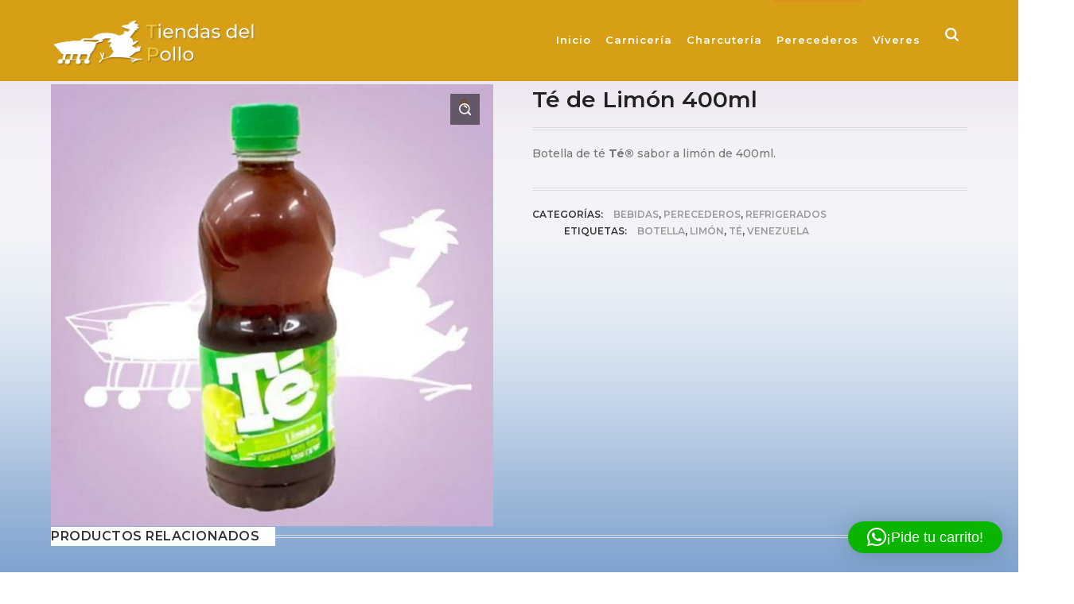

--- FILE ---
content_type: text/html; charset=UTF-8
request_url: https://www.tiendasdelpollo.com/product/te-de-limon-400ml-2
body_size: 22435
content:
<!DOCTYPE html>
<html lang="es" class="no-js">
<head>
	<meta charset="UTF-8">
	<meta name="viewport" content="width=device-width">
	<link rel="profile" href="http://gmpg.org/xfn/11">
	<link rel="pingback" href="https://www.tiendasdelpollo.com/xmlrpc.php">
		
	<title>Té de Limón 400ml &#8211; Tiendas del Pollo</title>
<meta name='robots' content='max-image-preview:large' />
<link rel='dns-prefetch' href='//www.tiendasdelpollo.com' />
<link rel='dns-prefetch' href='//maps.googleapis.com' />
<link rel='dns-prefetch' href='//fonts.googleapis.com' />
<link rel="alternate" type="application/rss+xml" title="Tiendas del Pollo &raquo; Feed" href="https://www.tiendasdelpollo.com/feed" />
<link rel="alternate" type="application/rss+xml" title="Tiendas del Pollo &raquo; Feed de los comentarios" href="https://www.tiendasdelpollo.com/comments/feed" />
<link rel="alternate" title="oEmbed (JSON)" type="application/json+oembed" href="https://www.tiendasdelpollo.com/wp-json/oembed/1.0/embed?url=https%3A%2F%2Fwww.tiendasdelpollo.com%2Fproduct%2Fte-de-limon-400ml-2" />
<link rel="alternate" title="oEmbed (XML)" type="text/xml+oembed" href="https://www.tiendasdelpollo.com/wp-json/oembed/1.0/embed?url=https%3A%2F%2Fwww.tiendasdelpollo.com%2Fproduct%2Fte-de-limon-400ml-2&#038;format=xml" />
<style id='wp-img-auto-sizes-contain-inline-css' type='text/css'>
img:is([sizes=auto i],[sizes^="auto," i]){contain-intrinsic-size:3000px 1500px}
/*# sourceURL=wp-img-auto-sizes-contain-inline-css */
</style>

<link rel='stylesheet' id='extraicon-css' href='https://www.tiendasdelpollo.com/wp-content/plugins/wprt-addons//assets/theme-icons.css?ver=6.9' type='text/css' media='all' />
<link rel='stylesheet' id='js_composer_front-css' href='https://www.tiendasdelpollo.com/wp-content/plugins/js_composer/assets/css/js_composer.min.css?ver=6.5.0' type='text/css' media='all' />
<link rel='stylesheet' id='sbi_styles-css' href='https://www.tiendasdelpollo.com/wp-content/plugins/instagram-feed/css/sbi-styles.min.css?ver=6.10.0' type='text/css' media='all' />
<style id='wp-emoji-styles-inline-css' type='text/css'>

	img.wp-smiley, img.emoji {
		display: inline !important;
		border: none !important;
		box-shadow: none !important;
		height: 1em !important;
		width: 1em !important;
		margin: 0 0.07em !important;
		vertical-align: -0.1em !important;
		background: none !important;
		padding: 0 !important;
	}
/*# sourceURL=wp-emoji-styles-inline-css */
</style>
<link rel='stylesheet' id='wp-block-library-css' href='https://www.tiendasdelpollo.com/wp-includes/css/dist/block-library/style.min.css?ver=6.9' type='text/css' media='all' />
<link rel='stylesheet' id='wc-blocks-style-css' href='https://www.tiendasdelpollo.com/wp-content/plugins/woocommerce/assets/client/blocks/wc-blocks.css?ver=wc-10.4.3' type='text/css' media='all' />
<style id='global-styles-inline-css' type='text/css'>
:root{--wp--preset--aspect-ratio--square: 1;--wp--preset--aspect-ratio--4-3: 4/3;--wp--preset--aspect-ratio--3-4: 3/4;--wp--preset--aspect-ratio--3-2: 3/2;--wp--preset--aspect-ratio--2-3: 2/3;--wp--preset--aspect-ratio--16-9: 16/9;--wp--preset--aspect-ratio--9-16: 9/16;--wp--preset--color--black: #000000;--wp--preset--color--cyan-bluish-gray: #abb8c3;--wp--preset--color--white: #ffffff;--wp--preset--color--pale-pink: #f78da7;--wp--preset--color--vivid-red: #cf2e2e;--wp--preset--color--luminous-vivid-orange: #ff6900;--wp--preset--color--luminous-vivid-amber: #fcb900;--wp--preset--color--light-green-cyan: #7bdcb5;--wp--preset--color--vivid-green-cyan: #00d084;--wp--preset--color--pale-cyan-blue: #8ed1fc;--wp--preset--color--vivid-cyan-blue: #0693e3;--wp--preset--color--vivid-purple: #9b51e0;--wp--preset--gradient--vivid-cyan-blue-to-vivid-purple: linear-gradient(135deg,rgb(6,147,227) 0%,rgb(155,81,224) 100%);--wp--preset--gradient--light-green-cyan-to-vivid-green-cyan: linear-gradient(135deg,rgb(122,220,180) 0%,rgb(0,208,130) 100%);--wp--preset--gradient--luminous-vivid-amber-to-luminous-vivid-orange: linear-gradient(135deg,rgb(252,185,0) 0%,rgb(255,105,0) 100%);--wp--preset--gradient--luminous-vivid-orange-to-vivid-red: linear-gradient(135deg,rgb(255,105,0) 0%,rgb(207,46,46) 100%);--wp--preset--gradient--very-light-gray-to-cyan-bluish-gray: linear-gradient(135deg,rgb(238,238,238) 0%,rgb(169,184,195) 100%);--wp--preset--gradient--cool-to-warm-spectrum: linear-gradient(135deg,rgb(74,234,220) 0%,rgb(151,120,209) 20%,rgb(207,42,186) 40%,rgb(238,44,130) 60%,rgb(251,105,98) 80%,rgb(254,248,76) 100%);--wp--preset--gradient--blush-light-purple: linear-gradient(135deg,rgb(255,206,236) 0%,rgb(152,150,240) 100%);--wp--preset--gradient--blush-bordeaux: linear-gradient(135deg,rgb(254,205,165) 0%,rgb(254,45,45) 50%,rgb(107,0,62) 100%);--wp--preset--gradient--luminous-dusk: linear-gradient(135deg,rgb(255,203,112) 0%,rgb(199,81,192) 50%,rgb(65,88,208) 100%);--wp--preset--gradient--pale-ocean: linear-gradient(135deg,rgb(255,245,203) 0%,rgb(182,227,212) 50%,rgb(51,167,181) 100%);--wp--preset--gradient--electric-grass: linear-gradient(135deg,rgb(202,248,128) 0%,rgb(113,206,126) 100%);--wp--preset--gradient--midnight: linear-gradient(135deg,rgb(2,3,129) 0%,rgb(40,116,252) 100%);--wp--preset--font-size--small: 13px;--wp--preset--font-size--medium: 20px;--wp--preset--font-size--large: 36px;--wp--preset--font-size--x-large: 42px;--wp--preset--spacing--20: 0.44rem;--wp--preset--spacing--30: 0.67rem;--wp--preset--spacing--40: 1rem;--wp--preset--spacing--50: 1.5rem;--wp--preset--spacing--60: 2.25rem;--wp--preset--spacing--70: 3.38rem;--wp--preset--spacing--80: 5.06rem;--wp--preset--shadow--natural: 6px 6px 9px rgba(0, 0, 0, 0.2);--wp--preset--shadow--deep: 12px 12px 50px rgba(0, 0, 0, 0.4);--wp--preset--shadow--sharp: 6px 6px 0px rgba(0, 0, 0, 0.2);--wp--preset--shadow--outlined: 6px 6px 0px -3px rgb(255, 255, 255), 6px 6px rgb(0, 0, 0);--wp--preset--shadow--crisp: 6px 6px 0px rgb(0, 0, 0);}:where(.is-layout-flex){gap: 0.5em;}:where(.is-layout-grid){gap: 0.5em;}body .is-layout-flex{display: flex;}.is-layout-flex{flex-wrap: wrap;align-items: center;}.is-layout-flex > :is(*, div){margin: 0;}body .is-layout-grid{display: grid;}.is-layout-grid > :is(*, div){margin: 0;}:where(.wp-block-columns.is-layout-flex){gap: 2em;}:where(.wp-block-columns.is-layout-grid){gap: 2em;}:where(.wp-block-post-template.is-layout-flex){gap: 1.25em;}:where(.wp-block-post-template.is-layout-grid){gap: 1.25em;}.has-black-color{color: var(--wp--preset--color--black) !important;}.has-cyan-bluish-gray-color{color: var(--wp--preset--color--cyan-bluish-gray) !important;}.has-white-color{color: var(--wp--preset--color--white) !important;}.has-pale-pink-color{color: var(--wp--preset--color--pale-pink) !important;}.has-vivid-red-color{color: var(--wp--preset--color--vivid-red) !important;}.has-luminous-vivid-orange-color{color: var(--wp--preset--color--luminous-vivid-orange) !important;}.has-luminous-vivid-amber-color{color: var(--wp--preset--color--luminous-vivid-amber) !important;}.has-light-green-cyan-color{color: var(--wp--preset--color--light-green-cyan) !important;}.has-vivid-green-cyan-color{color: var(--wp--preset--color--vivid-green-cyan) !important;}.has-pale-cyan-blue-color{color: var(--wp--preset--color--pale-cyan-blue) !important;}.has-vivid-cyan-blue-color{color: var(--wp--preset--color--vivid-cyan-blue) !important;}.has-vivid-purple-color{color: var(--wp--preset--color--vivid-purple) !important;}.has-black-background-color{background-color: var(--wp--preset--color--black) !important;}.has-cyan-bluish-gray-background-color{background-color: var(--wp--preset--color--cyan-bluish-gray) !important;}.has-white-background-color{background-color: var(--wp--preset--color--white) !important;}.has-pale-pink-background-color{background-color: var(--wp--preset--color--pale-pink) !important;}.has-vivid-red-background-color{background-color: var(--wp--preset--color--vivid-red) !important;}.has-luminous-vivid-orange-background-color{background-color: var(--wp--preset--color--luminous-vivid-orange) !important;}.has-luminous-vivid-amber-background-color{background-color: var(--wp--preset--color--luminous-vivid-amber) !important;}.has-light-green-cyan-background-color{background-color: var(--wp--preset--color--light-green-cyan) !important;}.has-vivid-green-cyan-background-color{background-color: var(--wp--preset--color--vivid-green-cyan) !important;}.has-pale-cyan-blue-background-color{background-color: var(--wp--preset--color--pale-cyan-blue) !important;}.has-vivid-cyan-blue-background-color{background-color: var(--wp--preset--color--vivid-cyan-blue) !important;}.has-vivid-purple-background-color{background-color: var(--wp--preset--color--vivid-purple) !important;}.has-black-border-color{border-color: var(--wp--preset--color--black) !important;}.has-cyan-bluish-gray-border-color{border-color: var(--wp--preset--color--cyan-bluish-gray) !important;}.has-white-border-color{border-color: var(--wp--preset--color--white) !important;}.has-pale-pink-border-color{border-color: var(--wp--preset--color--pale-pink) !important;}.has-vivid-red-border-color{border-color: var(--wp--preset--color--vivid-red) !important;}.has-luminous-vivid-orange-border-color{border-color: var(--wp--preset--color--luminous-vivid-orange) !important;}.has-luminous-vivid-amber-border-color{border-color: var(--wp--preset--color--luminous-vivid-amber) !important;}.has-light-green-cyan-border-color{border-color: var(--wp--preset--color--light-green-cyan) !important;}.has-vivid-green-cyan-border-color{border-color: var(--wp--preset--color--vivid-green-cyan) !important;}.has-pale-cyan-blue-border-color{border-color: var(--wp--preset--color--pale-cyan-blue) !important;}.has-vivid-cyan-blue-border-color{border-color: var(--wp--preset--color--vivid-cyan-blue) !important;}.has-vivid-purple-border-color{border-color: var(--wp--preset--color--vivid-purple) !important;}.has-vivid-cyan-blue-to-vivid-purple-gradient-background{background: var(--wp--preset--gradient--vivid-cyan-blue-to-vivid-purple) !important;}.has-light-green-cyan-to-vivid-green-cyan-gradient-background{background: var(--wp--preset--gradient--light-green-cyan-to-vivid-green-cyan) !important;}.has-luminous-vivid-amber-to-luminous-vivid-orange-gradient-background{background: var(--wp--preset--gradient--luminous-vivid-amber-to-luminous-vivid-orange) !important;}.has-luminous-vivid-orange-to-vivid-red-gradient-background{background: var(--wp--preset--gradient--luminous-vivid-orange-to-vivid-red) !important;}.has-very-light-gray-to-cyan-bluish-gray-gradient-background{background: var(--wp--preset--gradient--very-light-gray-to-cyan-bluish-gray) !important;}.has-cool-to-warm-spectrum-gradient-background{background: var(--wp--preset--gradient--cool-to-warm-spectrum) !important;}.has-blush-light-purple-gradient-background{background: var(--wp--preset--gradient--blush-light-purple) !important;}.has-blush-bordeaux-gradient-background{background: var(--wp--preset--gradient--blush-bordeaux) !important;}.has-luminous-dusk-gradient-background{background: var(--wp--preset--gradient--luminous-dusk) !important;}.has-pale-ocean-gradient-background{background: var(--wp--preset--gradient--pale-ocean) !important;}.has-electric-grass-gradient-background{background: var(--wp--preset--gradient--electric-grass) !important;}.has-midnight-gradient-background{background: var(--wp--preset--gradient--midnight) !important;}.has-small-font-size{font-size: var(--wp--preset--font-size--small) !important;}.has-medium-font-size{font-size: var(--wp--preset--font-size--medium) !important;}.has-large-font-size{font-size: var(--wp--preset--font-size--large) !important;}.has-x-large-font-size{font-size: var(--wp--preset--font-size--x-large) !important;}
/*# sourceURL=global-styles-inline-css */
</style>

<style id='classic-theme-styles-inline-css' type='text/css'>
/*! This file is auto-generated */
.wp-block-button__link{color:#fff;background-color:#32373c;border-radius:9999px;box-shadow:none;text-decoration:none;padding:calc(.667em + 2px) calc(1.333em + 2px);font-size:1.125em}.wp-block-file__button{background:#32373c;color:#fff;text-decoration:none}
/*# sourceURL=/wp-includes/css/classic-themes.min.css */
</style>
<link rel='stylesheet' id='cfc_style-css' href='https://www.tiendasdelpollo.com/wp-content/plugins/cf7-customizer/assets/css/style.min.css?ver=1.0' type='text/css' media='all' />
<link rel='stylesheet' id='contact-form-7-css' href='https://www.tiendasdelpollo.com/wp-content/plugins/contact-form-7/includes/css/styles.css?ver=6.1.4' type='text/css' media='all' />
<link rel='stylesheet' id='rs-plugin-settings-css' href='https://www.tiendasdelpollo.com/wp-content/plugins/revslider/public/assets/css/rs6.css?ver=6.4.6' type='text/css' media='all' />
<style id='rs-plugin-settings-inline-css' type='text/css'>
#rs-demo-id {}
/*# sourceURL=rs-plugin-settings-inline-css */
</style>
<link rel='stylesheet' id='photoswipe-css' href='https://www.tiendasdelpollo.com/wp-content/plugins/woocommerce/assets/css/photoswipe/photoswipe.min.css?ver=10.4.3' type='text/css' media='all' />
<link rel='stylesheet' id='photoswipe-default-skin-css' href='https://www.tiendasdelpollo.com/wp-content/plugins/woocommerce/assets/css/photoswipe/default-skin/default-skin.min.css?ver=10.4.3' type='text/css' media='all' />
<style id='woocommerce-inline-inline-css' type='text/css'>
.woocommerce form .form-row .required { visibility: visible; }
/*# sourceURL=woocommerce-inline-inline-css */
</style>
<link rel='stylesheet' id='woopspro-slick-css-css' href='https://www.tiendasdelpollo.com/wp-content/plugins/woo-products-slider-pro/assets/css/slick.css?ver=1.1.4' type='text/css' media='all' />
<link rel='stylesheet' id='woopspro-custom-style-css' href='https://www.tiendasdelpollo.com/wp-content/plugins/woo-products-slider-pro/assets/css/style.css?ver=1.1.4' type='text/css' media='all' />
<link rel='stylesheet' id='wprt-google-font-montserrat-css' href='//fonts.googleapis.com/css?family=Montserrat%3A100%2C200%2C300%2C400%2C500%2C600%2C700%2C800%2C900100italic%2C200italic%2C300italic%2C400italic%2C500italic%2C600italic%2C700italic%2C800italic%2C900italic&#038;subset=latin&#038;ver=6.9' type='text/css' media='all' />
<link rel='stylesheet' id='wprt-theme-style-css' href='https://www.tiendasdelpollo.com/wp-content/themes/gustablo/style.css?ver=1.0.0' type='text/css' media='all' />
<link rel='stylesheet' id='wprt-visual-composer-css' href='https://www.tiendasdelpollo.com/wp-content/themes/gustablo/assets/css/visual-composer.css?ver=1.0.0' type='text/css' media='all' />
<link rel='stylesheet' id='animate-css' href='https://www.tiendasdelpollo.com/wp-content/themes/gustablo/assets/css/animate.css?ver=3.5.2' type='text/css' media='all' />
<link rel='stylesheet' id='animsition-css' href='https://www.tiendasdelpollo.com/wp-content/themes/gustablo/assets/css/animsition.css?ver=4.0.1' type='text/css' media='all' />
<link rel='stylesheet' id='fontawesome-css' href='https://www.tiendasdelpollo.com/wp-content/themes/gustablo/assets/css/font-awesome.css?ver=4.7.0' type='text/css' media='all' />
<link rel='stylesheet' id='slick-css' href='https://www.tiendasdelpollo.com/wp-content/themes/gustablo/assets/css/slick.css?ver=1.6.0' type='text/css' media='all' />
<link rel='stylesheet' id='wprt-themecore-icons-css' href='https://www.tiendasdelpollo.com/wp-content/themes/gustablo/assets/css/themecore-icons.css?ver=1.0.0' type='text/css' media='all' />
<link rel='stylesheet' id='woocommerce-css' href='https://www.tiendasdelpollo.com/wp-content/themes/gustablo/assets/css/woocommerce.css?ver=1.0.0' type='text/css' media='all' />
<link rel='stylesheet' id='simple-social-icons-font-css' href='https://www.tiendasdelpollo.com/wp-content/plugins/simple-social-icons/css/style.css?ver=4.0.0' type='text/css' media='all' />
<link rel='stylesheet' id='tf-compiled-options-cfc-css' href='https://www.tiendasdelpollo.com/wp-content/uploads/titan-framework-cfc-css.css?ver=6.9' type='text/css' media='all' />
<link rel='stylesheet' id='wprt-flexslider-css' href='https://www.tiendasdelpollo.com/wp-content/plugins/wprt-addons/assets/flexslider.css?ver=2.3.6' type='text/css' media='all' />
<link rel='stylesheet' id='wprt-owlcarousel-css' href='https://www.tiendasdelpollo.com/wp-content/plugins/wprt-addons/assets/owl.carousel.css?ver=2.2.1' type='text/css' media='all' />
<link rel='stylesheet' id='wprt-cubeportfolio-css' href='https://www.tiendasdelpollo.com/wp-content/plugins/wprt-addons/assets/cubeportfolio.min.css?ver=3.4.0' type='text/css' media='all' />
<link rel='stylesheet' id='wprt-magnificpopup-css' href='https://www.tiendasdelpollo.com/wp-content/plugins/wprt-addons/assets/magnific.popup.css?ver=1.0.0' type='text/css' media='all' />
<link rel='stylesheet' id='wprt-vegas-css' href='https://www.tiendasdelpollo.com/wp-content/plugins/wprt-addons/assets/vegas.css?ver=2.3.1' type='text/css' media='all' />
<link rel='stylesheet' id='wprt-ytplayer-css' href='https://www.tiendasdelpollo.com/wp-content/plugins/wprt-addons/assets/ytplayer.css?ver=3.0.2' type='text/css' media='all' />
<link rel='stylesheet' id='wprt-shortcode-css' href='https://www.tiendasdelpollo.com/wp-content/plugins/wprt-addons/assets/shortcodes.css?ver=1.0' type='text/css' media='all' />
<script type="text/javascript" src="https://www.tiendasdelpollo.com/wp-includes/js/jquery/jquery.min.js?ver=3.7.1" id="jquery-core-js"></script>
<script type="text/javascript" src="https://www.tiendasdelpollo.com/wp-includes/js/jquery/jquery-migrate.min.js?ver=3.4.1" id="jquery-migrate-js"></script>
<script type="text/javascript" src="https://www.tiendasdelpollo.com/wp-content/plugins/cf7-customizer/assets/js/custom.min.js?ver=6.9" id="cfc_customJs-js"></script>
<script type="text/javascript" src="https://www.tiendasdelpollo.com/wp-content/plugins/ionos-assistant/js/cookies.js?ver=6.9" id="ionos-assistant-wp-cookies-js"></script>
<script type="text/javascript" src="https://www.tiendasdelpollo.com/wp-content/plugins/revslider/public/assets/js/rbtools.min.js?ver=6.4.4" id="tp-tools-js"></script>
<script type="text/javascript" src="https://www.tiendasdelpollo.com/wp-content/plugins/revslider/public/assets/js/rs6.min.js?ver=6.4.6" id="revmin-js"></script>
<script type="text/javascript" src="https://www.tiendasdelpollo.com/wp-content/plugins/woocommerce/assets/js/jquery-blockui/jquery.blockUI.min.js?ver=2.7.0-wc.10.4.3" id="wc-jquery-blockui-js" data-wp-strategy="defer"></script>
<script type="text/javascript" id="wc-add-to-cart-js-extra">
/* <![CDATA[ */
var wc_add_to_cart_params = {"ajax_url":"/wp-admin/admin-ajax.php","wc_ajax_url":"/?wc-ajax=%%endpoint%%","i18n_view_cart":"Ver carrito","cart_url":"https://www.tiendasdelpollo.com/?page_id=9","is_cart":"","cart_redirect_after_add":"no"};
//# sourceURL=wc-add-to-cart-js-extra
/* ]]> */
</script>
<script type="text/javascript" src="https://www.tiendasdelpollo.com/wp-content/plugins/woocommerce/assets/js/frontend/add-to-cart.min.js?ver=10.4.3" id="wc-add-to-cart-js" data-wp-strategy="defer"></script>
<script type="text/javascript" src="https://www.tiendasdelpollo.com/wp-content/plugins/woocommerce/assets/js/zoom/jquery.zoom.min.js?ver=1.7.21-wc.10.4.3" id="wc-zoom-js" defer="defer" data-wp-strategy="defer"></script>
<script type="text/javascript" src="https://www.tiendasdelpollo.com/wp-content/plugins/woocommerce/assets/js/flexslider/jquery.flexslider.min.js?ver=2.7.2-wc.10.4.3" id="wc-flexslider-js" defer="defer" data-wp-strategy="defer"></script>
<script type="text/javascript" src="https://www.tiendasdelpollo.com/wp-content/plugins/woocommerce/assets/js/photoswipe/photoswipe.min.js?ver=4.1.1-wc.10.4.3" id="wc-photoswipe-js" defer="defer" data-wp-strategy="defer"></script>
<script type="text/javascript" src="https://www.tiendasdelpollo.com/wp-content/plugins/woocommerce/assets/js/photoswipe/photoswipe-ui-default.min.js?ver=4.1.1-wc.10.4.3" id="wc-photoswipe-ui-default-js" defer="defer" data-wp-strategy="defer"></script>
<script type="text/javascript" id="wc-single-product-js-extra">
/* <![CDATA[ */
var wc_single_product_params = {"i18n_required_rating_text":"Por favor elige una puntuaci\u00f3n","i18n_rating_options":["1 de 5 estrellas","2 de 5 estrellas","3 de 5 estrellas","4 de 5 estrellas","5 de 5 estrellas"],"i18n_product_gallery_trigger_text":"Ver galer\u00eda de im\u00e1genes a pantalla completa","review_rating_required":"yes","flexslider":{"rtl":false,"animation":"slide","smoothHeight":true,"directionNav":false,"controlNav":"thumbnails","slideshow":false,"animationSpeed":500,"animationLoop":false,"allowOneSlide":false},"zoom_enabled":"1","zoom_options":[],"photoswipe_enabled":"1","photoswipe_options":{"shareEl":false,"closeOnScroll":false,"history":false,"hideAnimationDuration":0,"showAnimationDuration":0},"flexslider_enabled":"1"};
//# sourceURL=wc-single-product-js-extra
/* ]]> */
</script>
<script type="text/javascript" src="https://www.tiendasdelpollo.com/wp-content/plugins/woocommerce/assets/js/frontend/single-product.min.js?ver=10.4.3" id="wc-single-product-js" defer="defer" data-wp-strategy="defer"></script>
<script type="text/javascript" src="https://www.tiendasdelpollo.com/wp-content/plugins/woocommerce/assets/js/js-cookie/js.cookie.min.js?ver=2.1.4-wc.10.4.3" id="wc-js-cookie-js" defer="defer" data-wp-strategy="defer"></script>
<script type="text/javascript" id="woocommerce-js-extra">
/* <![CDATA[ */
var woocommerce_params = {"ajax_url":"/wp-admin/admin-ajax.php","wc_ajax_url":"/?wc-ajax=%%endpoint%%","i18n_password_show":"Mostrar contrase\u00f1a","i18n_password_hide":"Ocultar contrase\u00f1a"};
//# sourceURL=woocommerce-js-extra
/* ]]> */
</script>
<script type="text/javascript" src="https://www.tiendasdelpollo.com/wp-content/plugins/woocommerce/assets/js/frontend/woocommerce.min.js?ver=10.4.3" id="woocommerce-js" defer="defer" data-wp-strategy="defer"></script>
<script type="text/javascript" src="https://www.tiendasdelpollo.com/wp-content/plugins/js_composer/assets/js/vendors/woocommerce-add-to-cart.js?ver=6.5.0" id="vc_woocommerce-add-to-cart-js-js"></script>
<script type="text/javascript" src="https://maps.googleapis.com/maps/api/js?ver=v3" id="google-maps-api-js"></script>
<link rel="https://api.w.org/" href="https://www.tiendasdelpollo.com/wp-json/" /><link rel="alternate" title="JSON" type="application/json" href="https://www.tiendasdelpollo.com/wp-json/wp/v2/product/512" /><link rel="EditURI" type="application/rsd+xml" title="RSD" href="https://www.tiendasdelpollo.com/xmlrpc.php?rsd" />
<meta name="generator" content="WordPress 6.9" />
<meta name="generator" content="WooCommerce 10.4.3" />
<link rel="canonical" href="https://www.tiendasdelpollo.com/product/te-de-limon-400ml-2" />
<link rel='shortlink' href='https://www.tiendasdelpollo.com/?p=512' />
<noscript><style>.vce-row-container .vcv-lozad {display: none}</style></noscript><meta name="generator" content="Powered by Visual Composer Website Builder - fast and easy-to-use drag and drop visual editor for WordPress."/><link rel="apple-touch-icon" sizes="180x180" href="/wp-content/uploads/fbrfg/apple-touch-icon.png">
<link rel="icon" type="image/png" sizes="32x32" href="/wp-content/uploads/fbrfg/favicon-32x32.png">
<link rel="icon" type="image/png" sizes="16x16" href="/wp-content/uploads/fbrfg/favicon-16x16.png">
<link rel="manifest" href="/wp-content/uploads/fbrfg/site.webmanifest">
<link rel="mask-icon" href="/wp-content/uploads/fbrfg/safari-pinned-tab.svg" color="#5bbad5">
<link rel="shortcut icon" href="/wp-content/uploads/fbrfg/favicon.ico">
<meta name="msapplication-TileColor" content="#ffffff">
<meta name="msapplication-config" content="/wp-content/uploads/fbrfg/browserconfig.xml">
<meta name="theme-color" content="#ffffff">	<noscript><style>.woocommerce-product-gallery{ opacity: 1 !important; }</style></noscript>
	<style type="text/css">.recentcomments a{display:inline !important;padding:0 !important;margin:0 !important;}</style><meta name="generator" content="Powered by WPBakery Page Builder - drag and drop page builder for WordPress."/>
<meta name="generator" content="Powered by Slider Revolution 6.4.6 - responsive, Mobile-Friendly Slider Plugin for WordPress with comfortable drag and drop interface." />
<script type="text/javascript">function setREVStartSize(e){
			//window.requestAnimationFrame(function() {				 
				window.RSIW = window.RSIW===undefined ? window.innerWidth : window.RSIW;	
				window.RSIH = window.RSIH===undefined ? window.innerHeight : window.RSIH;	
				try {								
					var pw = document.getElementById(e.c).parentNode.offsetWidth,
						newh;
					pw = pw===0 || isNaN(pw) ? window.RSIW : pw;
					e.tabw = e.tabw===undefined ? 0 : parseInt(e.tabw);
					e.thumbw = e.thumbw===undefined ? 0 : parseInt(e.thumbw);
					e.tabh = e.tabh===undefined ? 0 : parseInt(e.tabh);
					e.thumbh = e.thumbh===undefined ? 0 : parseInt(e.thumbh);
					e.tabhide = e.tabhide===undefined ? 0 : parseInt(e.tabhide);
					e.thumbhide = e.thumbhide===undefined ? 0 : parseInt(e.thumbhide);
					e.mh = e.mh===undefined || e.mh=="" || e.mh==="auto" ? 0 : parseInt(e.mh,0);		
					if(e.layout==="fullscreen" || e.l==="fullscreen") 						
						newh = Math.max(e.mh,window.RSIH);					
					else{					
						e.gw = Array.isArray(e.gw) ? e.gw : [e.gw];
						for (var i in e.rl) if (e.gw[i]===undefined || e.gw[i]===0) e.gw[i] = e.gw[i-1];					
						e.gh = e.el===undefined || e.el==="" || (Array.isArray(e.el) && e.el.length==0)? e.gh : e.el;
						e.gh = Array.isArray(e.gh) ? e.gh : [e.gh];
						for (var i in e.rl) if (e.gh[i]===undefined || e.gh[i]===0) e.gh[i] = e.gh[i-1];
											
						var nl = new Array(e.rl.length),
							ix = 0,						
							sl;					
						e.tabw = e.tabhide>=pw ? 0 : e.tabw;
						e.thumbw = e.thumbhide>=pw ? 0 : e.thumbw;
						e.tabh = e.tabhide>=pw ? 0 : e.tabh;
						e.thumbh = e.thumbhide>=pw ? 0 : e.thumbh;					
						for (var i in e.rl) nl[i] = e.rl[i]<window.RSIW ? 0 : e.rl[i];
						sl = nl[0];									
						for (var i in nl) if (sl>nl[i] && nl[i]>0) { sl = nl[i]; ix=i;}															
						var m = pw>(e.gw[ix]+e.tabw+e.thumbw) ? 1 : (pw-(e.tabw+e.thumbw)) / (e.gw[ix]);					
						newh =  (e.gh[ix] * m) + (e.tabh + e.thumbh);
					}				
					if(window.rs_init_css===undefined) window.rs_init_css = document.head.appendChild(document.createElement("style"));					
					document.getElementById(e.c).height = newh+"px";
					window.rs_init_css.innerHTML += "#"+e.c+"_wrapper { height: "+newh+"px }";				
				} catch(e){
					console.log("Failure at Presize of Slider:" + e)
				}					   
			//});
		  };</script>
		<style type="text/css" id="wp-custom-css">
			#site-content.site-content.clearfix {
    background-image: none; /* Elimina la imagen de fondo */
    background-color: transparent; /* Asegura que el fondo sea transparente */
}

#inner-content {
    background-image: none; /* Elimina la imagen de fondo */
    background-color: transparent; /* Asegura que el fondo sea transparente */
}

#content-wrap {
    background-image: ; /* Elimina la imagen de fondo */
    background-color: transparent; /* Asegura que el fondo sea transparente */
}

 
}
#inner-content > article > div.vc_row.wpb_row.vc_row-fluid.vc_custom_1742227002389 > div.wpb_column.vc_column_container.vc_col-sm-10 > div > div > div > div > div.vc_grid.vc_row.vc_grid-gutter-10px.vc_pageable-wrapper.vc_hook_hover.owl-carousel.vc_grid-owl-theme.owl-loaded.owl-drag > div.owl-stage-outer.owl-height > div > div > div > div:nth-child(2) img {
    display: none;
}
#inner-content > article > div.vc_row.wpb_row.vc_row-fluid.vc_custom_1742227002389 > div.wpb_column.vc_column_container.vc_col-sm-10 > div > div > div > div > div.vc_grid.vc_row.vc_grid-gutter-10px.vc_pageable-wrapper.vc_hook_hover.owl-carousel.vc_grid-owl-theme.owl-loaded.owl-drag > div.owl-stage-outer.owl-height > div > div > div > div:nth-child(1) img {
    display: none;
}
#inner-content > article > div.vc_row.wpb_row.vc_row-fluid.vc_custom_1742227002389 > div.wpb_column.vc_column_container.vc_col-sm-10 > div > div > div > div > div.vc_grid.vc_row.vc_grid-gutter-10px.vc_pageable-wrapper.vc_hook_hover.owl-carousel.vc_grid-owl-theme.owl-loaded.owl-drag > div.owl-stage-outer.owl-height > div > div > div > div:nth-child(2) > div.vc_grid-item-mini.vc_clearfix > div.vc_gitem-animated-block > div > div > div > div > div > h6 > a {
    display: none;
}
#inner-content > article > div.vc_row.wpb_row.vc_row-fluid.vc_custom_1742227002389 > div.wpb_column.vc_column_container.vc_col-sm-10 > div > div > div > div > div.vc_grid.vc_row.vc_grid-gutter-10px.vc_pageable-wrapper.vc_hook_hover.owl-carousel.vc_grid-owl-theme.owl-loaded.owl-drag > div.owl-stage-outer.owl-height > div > div > div > div:nth-child(1) > div.vc_grid-item-mini.vc_clearfix > div.vc_gitem-animated-block > div > div > div > div > div > h6 > a {
    display: none;
}
#inner-content > article > div.vc_row.wpb_row.vc_row-fluid.vc_custom_1742227002389 > div.wpb_column.vc_column_container.vc_col-sm-10 > div {
    text-align: center;
	  z-index: 9999;
}		</style>
		<noscript><style> .wpb_animate_when_almost_visible { opacity: 1; }</style></noscript><style id='css-footer-inline-css' type='text/css'>
shop/*ACCENT COLOR*/.text-accent-color,#site-logo .site-logo-text:hover,.top-bar-style-2 #top-bar .top-bar-content .content:before,.top-bar-style-1 #top-bar .top-bar-socials .icons a:hover,.top-bar-style-2 #top-bar .top-bar-socials .icons a:hover,.nav-top-cart-wrapper .nav-shop-cart ul li a.remove,.nav-top-cart-wrapper .nav-shop-cart ul li a:hover,.header-style-1 #site-header .header-search-icon:hover,.header-style-1.cur-menu-2 #main-nav > ul > li.current-menu-item > a,.header-style-1.cur-menu-2 #main-nav > ul > li.current-menu-parent > a,.header-style-2 #main-nav > ul > li > a:hover,.header-style-2 #site-header .header-search-icon:hover,.header-style-2.cur-menu-2 #main-nav > ul > li.current-menu-item > a,.header-style-2.cur-menu-2 #main-nav > ul > li.current-menu-parent > a,.header-style-4 #main-nav > ul > li > a:hover,.header-style-4.cur-menu-2 #main-nav > ul > li.current-menu-item > a,.header-style-4.cur-menu-2 #main-nav > ul > li.current-menu-parent > a,.header-style-5 #header-aside .header-info .heading:before,#breadcrumbs a:hover,#breadcrumbs .breadcrumb-trail > a:before, #breadcrumbs .breadcrumb-trail > span:before,.hentry .post-title a:hover,.hentry .post-meta a:hover,#footer-widgets .widget.widget_search .search-form .search-submit:before,.widget.widget_categories ul li a:hover,.widget.widget_meta ul li a:hover,.widget.widget_pages ul li a:hover,.widget.widget_archive ul li a:hover,.widget.widget_recent_entries ul li a:hover,.widget.widget_recent_comments ul li a:hover,#sidebar .widget.widget_calendar caption,#footer-widgets .widget.widget_calendar caption,#sidebar .widget.widget_links ul li a:hover,#footer-widgets .widget.widget_links ul li a:hover,#sidebar .widget.widget_recent_posts h3 a:hover,#footer-widgets .widget.widget_recent_posts h3 a:hover,#sidebar .widget.widget_calendar tbody #today a,#footer-widgets .widget.widget_calendar tbody #today a,#footer-widgets .widget.widget_categories ul li a:hover,#footer-widgets .widget.widget_meta ul li a:hover,#footer-widgets .widget.widget_pages ul li a:hover,#footer-widgets .widget.widget_archive ul li a:hover,#footer-widgets .widget.widget_recent_entries ul li a:hover,#footer-widgets .widget.widget_recent_comments ul li a:hover,#sidebar .widget.widget.widget_information ul li i,#footer-widgets .widget.widget.widget_information ul li i,.widget.widget_nav_menu .menu > li > a:hover,.widget.widget_archive ul li a:before,#sidebar .widget.widget_twitter .tweet-text a,.hentry .post-related .post-item h4 a:hover,.bypostauthor > article .comment-author,.logged-in-as a,.wprt-divider.has-icon .icon-wrap > span.accent,.wprt-list .icon.style-1.accent,.wprt-list .icon.style-3,.wprt-list .icon.style-6,.wprt-info-list .title i,.button-wrap.has-icon .wprt-button.white > span > .icon,.wprt-icon.background .icon.accent,.wprt-icon-box.accent-outline .icon-wrap,.wprt-icon-box.grey-outline .icon-wrap,.wprt-icon-box.simple .icon-wrap.accent,.wprt-icon-box.grey-bg .icon-wrap,.wprt-image-box .item .title a:hover,.wprt-news .news-item .text-wrap .title a:hover,.wprt-news-simple .text-wrap .title a:hover,.wprt-counter .icon-wrap .icon.accent,.wprt-counter .number-wrap .number.accent,.wprt-counter .prefix.accent,.wprt-counter .suffix.accent,.wprt-accordions .accordion-item.active .accordion-heading:after,.wprt-accordions .accordion-item .accordion-heading:hover,.gallery-box.style-1 .gallery-text h2:hover a,.project-box.style-3 h2 a:hover,.wprt-subscribe.style-1.bg-light .heading-wrap:before,.wprt-subscribe.style-1.bg-dark .heading-wrap:before,.wprt-subscribe.style-2.bg-light .heading-wrap:before,.wprt-action-box.has-icon .heading-wrap > .text-wrap > .icon.accent,.wprt-price-table .price-table-price .figure.accent,.wprt-price-table .price-table-features ul.style-1 li > span:before,.food-box .food-detail .food-price,.wprt-testimonials .name.accent,.wprt-news-event .title:hover a,.products li .price,.products li h2:hover, .products li .product-info .add_to_cart_button:hover,.woo-single-post-class .summary .price,.woocommerce-page .shop_table.cart .product-name a:hover,.woocommerce-page .woocommerce-message .button, .woocommerce-page .woocommerce-info .button, .woocommerce-page .woocommerce-error .button,.woocommerce-page .product_list_widget .product-title:hover, .woocommerce-page .widget_recent_reviews .product_list_widget a:hover, .woocommerce-page .product_list_widget .mini_cart_item a:hover,.woocommerce-page .widget_product_categories ul li a:hover,.woocommerce-page .shipping-calculator-button,a{color:#dd931a;}blockquote:before,.top-bar-style-3 #top-bar,.top-bar-menu li a:before,.header-style-1 .nav-top-cart-wrapper .shopping-cart-items-count,.header-style-1.cur-menu-1 #main-nav > ul > li.current-menu-item > a:before,.header-style-1.cur-menu-1 #main-nav > ul > li.current-menu-parent > a:before,.header-style-1.cur-menu-1 #main-nav > ul > li > a:before,.header-style-1.cur-menu-3 #main-nav > ul > li.current-menu-item > a > span,.header-style-1.cur-menu-3 #main-nav > ul > li.current-menu-parent > a > span,.header-style-2 .nav-top-cart-wrapper .shopping-cart-items-count,.header-style-2.cur-menu-1 #main-nav > ul > li.current-menu-item > a:before,.header-style-2.cur-menu-1 #main-nav > ul > li.current-menu-parent > a:before,.header-style-2.cur-menu-3 #main-nav > ul > li.current-menu-item > a > span,.header-style-2.cur-menu-3 #main-nav > ul > li.current-menu-parent > a > span,.header-style-2.cur-menu-4 #main-nav > ul > li > a:before,.header-style-2.cur-menu-4 #main-nav > ul > li.current-menu-item > a:before, .header-style-2.cur-menu-4 #main-nav > ul > li.current-menu-parent > a:before,.header-style-3 #site-header,.header-style-4 .nav-top-cart-wrapper .shopping-cart-items-count,.header-style-4.cur-menu-3 #main-nav > ul > li.current-menu-item > a > span,.header-style-4.cur-menu-3 #main-nav > ul > li.current-menu-parent > a > span,.header-style-4.cur-menu-4 #main-nav > ul > li.current-menu-item > a:before,.header-style-4.cur-menu-4 #main-nav > ul > li.current-menu-parent > a:before,.header-style-4.cur-menu-4 #main-nav > ul > li > a:before,#main-nav .sub-menu li a:before,.nav-top-cart-wrapper .nav-shop-cart:before,#site-header .header-search-form:before,#featured-title .featured-title-heading:before,.post-media .slick-prev:hover, .post-media .slick-next:hover,.post-media .slick-dots li.slick-active button,.post-media > .post-cat a,.header-style-4 #site-header .header-aside-btn a,.wprt-pagination ul li a.page-numbers:hover,.woocommerce-pagination .page-numbers li .page-numbers:hover,.wprt-pagination ul li .page-numbers.current,.woocommerce-pagination .page-numbers li .page-numbers.current,.hentry .post-share a:hover:after,.comments-area .comments-title:after,.comments-area .comment-reply-title:after,#scroll-top:hover:before,.widget.widget_categories ul li a:before, .widget.widget_meta ul li a:before, .widget.widget_pages ul li a:before, .widget.widget_archive ul li a:before,.widget.widget_recent_entries ul li a:before, .widget.widget_recent_comments ul li:before, .widget.widget_nav_menu ul li a:before,#sidebar .widget.widget_socials .socials a:hover, #footer-widgets .widget.widget_socials .socials a:hover,.button-widget a:hover,.hentry .post-author .author-socials > a:hover,#sidebar .widget.widget_tag_cloud .tagcloud a:hover:after,#footer-widgets .widget.widget_tag_cloud .tagcloud a:hover:after,.widget_product_tag_cloud .tagcloud a:hover:after,#footer-widgets .widget .widget-title > span:after,#footer-widgets .widget.widget_recent_posts .recent-news .thumb.icon,.post-date-custom > span:first-child,#sidebar .widget .widget-title > span:after, #footer-widgets .widget .widget-title > span:after,#sidebar .widget.widget_recent_posts .recent-news .thumb.icon, #footer-widgets .widget.widget_recent_posts .recent-news .thumb.icon,#sidebar .widget.widget_twitter .tweet-icon,.hentry .post-related .post-thumb .post-cat-related a,.hentry .post-tags a:hover,.hentry .post-tags a:hover:after,.hentry .post-related .slick-next:hover, .hentry .post-related .slick-prev:hover,.nav-top-cart-wrapper .nav-shop-cart .buttons > a:first-child,.comment-reply a:hover,.footer-promotion,.wprt-button.accent,.wprt-button.outline:hover,.wprt-button.outline.ol-accent:hover,.wprt-button.dark:hover,.wprt-button.light:hover,.wprt-button.very-light:hover,.wprt-button.outline.dark:hover,.wprt-button.outline.light:hover,.wprt-button.outline.very-light:hover,.wprt-list .icon.style-2,.wprt-list .icon.style-5,.wprt-headings .sep.accent,.wprt-counter .sep.accent,.wprt-icon.background .icon.bg-accent,.wprt-icon-box .btn .simple-link:after,.wprt-icon-box.accent-bg .icon-wrap,.wprt-icon-box.grey-bg:hover .icon-wrap,.wprt-icon-box.grey-bg .icon-wrap:after,.wprt-icon-box.accent-outline:hover .icon-wrap,.wprt-icon-box.accent-outline .icon-wrap:after,.wprt-icon-box.grey-outline:hover .icon-wrap,.wprt-icon-box.grey-outline .icon-wrap:after,.wprt-image-box .item .simple-link:after,.wprt-news .news-item .simple-link:after,.wprt-news .post-date-custom > span:first-child,.wprt-news .news-item .post-cat a,#gallery-filter .cbp-filter-item.cbp-filter-item-active,.gallery-box.style-1 .gallery-image .link, .gallery-box.style-1 .gallery-image .zoom-popup,.gallery-box.style-2:hover .gallery-text,.owl-theme .owl-nav [class*="owl-"]:hover,.has-arrows .cbp-nav-next,.has-arrows .cbp-nav-prev,.bullet-style-1 .cbp-nav-pagination-active,.bullet-style-2 .cbp-nav-pagination-active ,.wprt-lines .line-1.accent, .wprt-lines .line-2.accent,.wprt-navbar .menu > li.current-nav-item > a,.wprt-progress.style-2.pstyle-1 .perc > span,.wprt-progress .progress-animate.accent,.wprt-socials a:hover,.wprt-socials.style-2 a:hover,.wprt-team .socials li a:hover,.wprt-price-table .price-table-name .title.accent,.wprt-price-table .price-table-price.accent,.wprt-menu-list .value,.owl-theme .owl-dots .owl-dot.active span,.wprt-subscribe.bg-accent,.wprt-subscribe .mc4wp-form .submit-wrap input,.wprt-action-box.accent,.wprt-accordions .accordion-item.active .accordion-heading:before,.wprt-content-box .inner.accent, .wprt-content-box .inner.dark-accent, .wprt-content-box .inner.light-accent,.wprt-image-video .icon-wrap:hover,.wprt-countdown.accent .numb, .wprt-countdown.accent-grey .numb,.product .onsale,.products li .product-info .add_to_cart_button:after, .products li .product-info .product_type_variable:after,.woocommerce-page .wc-proceed-to-checkout .button,.woocommerce-page #payment #place_order,.woocommerce-page .widget_shopping_cart .wc-forward:hover, .woocommerce-page .widget_shopping_cart .wc-forward.checkout:hover,.products li .product-info .added_to_cart,.widget_product_categories ul li a:before{background-color:#dd931a;}.animsition-loading:after{border-color:#dd931a;}.wprt-pagination ul li a.page-numbers:hover{border-color:#dd931a;}.woocommerce-pagination .page-numbers li .page-numbers:hover{border-color:#dd931a;}.wprt-pagination ul li .page-numbers.current{border-color:#dd931a;}.woocommerce-pagination .page-numbers li .page-numbers.current{border-color:#dd931a;}#sidebar .widget.widget_socials .socials a:hover, #footer-widgets .widget.widget_socials .socials a:hover{border-color:#dd931a;}.button-widget a:hover{border-color:#dd931a;}.hentry .post-tags a:hover{border-color:#dd931a;}.hentry .post-tags a:hover:after{border-color:#dd931a;}#sidebar .widget.widget_tag_cloud .tagcloud a:hover:after{border-color:#dd931a;}#footer-widgets .widget.widget_tag_cloud .tagcloud a:hover:after{border-color:#dd931a;}.widget_product_tag_cloud .tagcloud a:hover:after{border-color:#dd931a;}.wprt-divider.divider-solid.accent{border-color:#dd931a;}.divider-icon-before.accent, .divider-icon-after.accent, .wprt-divider.has-icon .divider-double.accent{border-color:#dd931a;}.wprt-button.outline.ol-accent{border-color:#dd931a;}.wprt-button.outline.dark:hover{border-color:#dd931a;}.wprt-button.outline.light:hover{border-color:#dd931a;}.wprt-button.outline.very-light:hover{border-color:#dd931a;}.wprt-icon.outline .icon{border-color:#dd931a;}.wprt-icon-box.grey-bg:hover .icon-wrap:after{border-color:#dd931a;}.wprt-icon-box.accent-outline .icon-wrap{border-color:#dd931a;}.wprt-icon-box.grey-outline:hover .icon-wrap{border-color:#dd931a;}.wprt-navbar .menu > li.current-nav-item > a{border-color:#dd931a;}.wprt-progress.style-2.pstyle-1 .perc > span:after{border-color:#dd931a;}.wprt-price-table.border-accent{border-color:#dd931a;}.wprt-tabs.style-1 .tab-title .item-title.active > span{border-color:#dd931a;}.wprt-tabs.style-2 .tab-title .item-title.active > span{border-color:#dd931a;}.woo-single-post-class .woocommerce-tabs ul li.active{border-color:#dd931a;}.woocommerce-page .widget_price_filter .ui-slider .ui-slider-handle{border-color:#dd931a;}.woocommerce-page .widget_shopping_cart .wc-forward{border-color:#dd931a;}.woocommerce-page .widget_shopping_cart .wc-forward:hover, .woocommerce-page .widget_shopping_cart .wc-forward.checkout:hover{border-color:#dd931a;}.woocommerce-page .widget_price_filter .price_slider_amount .button:hover{border-color:#dd931a;}/*TYPOGRAPHY*/body{font-family:"Montserrat";font-weight:500;}h1,h2,h3,h4,h5,h6, .font-heading, blockquote cite, .hentry .post-navigation .meta-nav, .hentry .post-author .name, .hentry .related-title, .hentry .post-related .post-item h4, .comments-area .comments-title, .comments-area .comment-reply-title, .comment-author, .comment-reply a{font-family:"Montserrat";}#footer-widgets .widget .widget-title{font-family:"Montserrat";}/*CUSTOMIZER STYLING*/@media only screen and (min-width: 992px){.header-style-4 #site-logo-inner{ margin:23px 0px 18px 0px; }}textarea,input[type="text"],input[type="password"],input[type="datetime"],input[type="datetime-local"],input[type="date"],input[type="month"],input[type="time"],input[type="week"],input[type="number"],input[type="email"],input[type="url"],input[type="search"],input[type="tel"],input[type="color"]{background-color:#e8e8e8;}.header-style-4 #site-header:after{background-color:#d69f15;opacity:1;}.header-style-4 #site-logo-inner{}.header-style-1 #main-nav > ul > li{padding-left:4px;padding-right:4px;}.header-style-2 #main-nav > ul > li{padding-left:4px;padding-right:4px;}.header-style-3 #main-nav > ul > li{padding-left:4px;padding-right:4px;}.header-style-4 #main-nav > ul > li{padding-left:4px;padding-right:4px;}#site-header #main-nav > ul > li > a{height:100px;line-height:100px;}.header-style-4 #site-header #main-nav > ul > li > a{color:#ffffff;}.header-style-4 #site-header #main-nav > ul > li > a:hover{color:#ebc63f;}#featured-title .featured-title-inner-wrap{padding-top:0px;padding-bottom:0px;}#featured-title{background-color:#e2b11b;}#featured-title .featured-title-heading{color:#ddba1a;border-color:#ddba1a;}#featured-title .featured-title-sub-heading{color:#ddba1a;border-color:#ddba1a;}#featured-title .featured-title-sub-heading:before, #featured-title .featured-title-sub-heading:after{color:#ddba1a;border-color:#ddba1a;}#main-content{padding-top:20px;padding-bottom:20px;background-color:#ffffff;}#footer{background-color:#101d54;padding-top:30px;padding-bottom:30px;}#footer-widgets .widget.widget_search .search-form .search-submit:before{color:#ffcb23;}#footer-widgets .widget.widget_tag_cloud .tagcloud a{color:#ffffff;}
/*# sourceURL=css-footer-inline-css */
</style>
<link rel='stylesheet' id='select2-css' href='https://www.tiendasdelpollo.com/wp-content/plugins/woocommerce/assets/css/select2.css?ver=10.4.3' type='text/css' media='all' />
<link rel='stylesheet' id='qlwapp-frontend-css' href='https://www.tiendasdelpollo.com/wp-content/plugins/wp-whatsapp-chat/build/frontend/css/style.css?ver=8.1.5' type='text/css' media='all' />
</head>

<body class=" top-bar-style-4 header-fixed no-sidebar site-layout-full-width header-style-4 cur-menu-4 woocommerce-page menu-has-search wpb-js-composer js-comp-ver-6.5.0 vc_responsive">
<div id="wrapper" style="">
    <div id="page" class="clearfix ">
    	<div id="site-header-wrap">
			<!-- Top Bar -->
		    
			<!-- Header -->
			<header id="site-header">
	            <div id="site-header-inner" class="wprt-container">
	            	<div class="wrap-inner">
				        
<div id="site-logo" class="clearfix">
	<div id="site-logo-inner">
					<a href="https://www.tiendasdelpollo.com/" title="Tiendas del Pollo" rel="home" class="main-logo"><img src="https://tiendasdelpollo.com/wp-content/uploads/2021/04/Imagen1.png" width=260 height=260 alt="Tiendas del Pollo"  data-width=260 data-height=260 /></a>
			</div>
</div><!-- #site-logo -->

<div class="mobile-button"><span></span></div><!-- //mobile menu button -->
	<div id="header-search">
		<a class="header-search-icon" href="#"><span class="search-icon gustablo-magnifier3"></span></a>
    	<form role="search" method="get" class="header-search-form" action="https://www.tiendasdelpollo.com/">
			<label class="screen-reader-text">Search for:</label>
			<input type="text" value="" name="s" class="header-search-field" placeholder="SEARCH..." />
			<button type="submit" class="header-search-submit" title="Search">
				Search			</button>

			<!-- <input type="hidden" name="post_type" value="product" /> -->
			<input type="hidden" name="post_type" value="post" />
		</form>
	</div><!-- /#header-search -->
	
<nav id="main-nav" class="main-nav">
	<ul id="menu-paginas" class="menu"><li id="menu-item-23" class="menu-item menu-item-type-post_type menu-item-object-page menu-item-home menu-item-23"><a href="https://www.tiendasdelpollo.com/"><span>Inicio</span></a></li>
<li id="menu-item-133" class="menu-item menu-item-type-taxonomy menu-item-object-product_cat menu-item-133"><a href="https://www.tiendasdelpollo.com/product-category/perecedero/refrigerados/carniceria"><span>Carnicería</span></a></li>
<li id="menu-item-134" class="menu-item menu-item-type-taxonomy menu-item-object-product_cat menu-item-134"><a href="https://www.tiendasdelpollo.com/product-category/perecedero/refrigerados/charcuteria"><span>Charcutería</span></a></li>
<li id="menu-item-136" class="menu-item menu-item-type-taxonomy menu-item-object-product_cat current-product-ancestor current-menu-parent current-product-parent menu-item-136"><a href="https://www.tiendasdelpollo.com/product-category/perecedero"><span>Perecederos</span></a></li>
<li id="menu-item-135" class="menu-item menu-item-type-taxonomy menu-item-object-product_cat menu-item-has-children menu-item-135"><a href="https://www.tiendasdelpollo.com/product-category/viveres"><span>Víveres</span></a>
<ul class="sub-menu">
	<li id="menu-item-324" class="menu-item menu-item-type-taxonomy menu-item-object-product_cat menu-item-324"><a href="https://www.tiendasdelpollo.com/product-category/viveres/higiene"><span>Higiene</span></a></li>
	<li id="menu-item-325" class="menu-item menu-item-type-taxonomy menu-item-object-product_cat menu-item-325"><a href="https://www.tiendasdelpollo.com/product-category/viveres/limpieza"><span>Limpieza</span></a></li>
</ul>
</li>
</ul></nav>

<ul class="nav-extend active">
		<li class="ext"><form role="search" method="get" action="https://www.tiendasdelpollo.com/" class="search-form">
	<input type="search" class="search-field" placeholder="Search..." value="" name="s" title="Search for:" />
	<button type="submit" class="search-submit" title="Search">SEARCH</button>
</form>
</li>
	
	</ul>


			        </div>
	            </div><!-- /#site-header-inner -->
			</header><!-- /#site-header -->
		</div><!-- /#site-header-wrap -->

		
<div id="featured-title" style="">
    <div id="featured-title-inner" class="wprt-container">
        <div class="featured-title-inner-wrap">
            <div class="featured-title-heading-wrap">
                <h1 class="featured-title-heading ">
                    Té de Limón 400ml    
                </h1>
                            </div>
        </div>
    </div>
</div><!-- /#featured-title -->


        <!-- Main Content -->
        <div id="main-content" class="site-main clearfix" style="background-image: url(https://www.tiendasdelpollo.com/wp-content/uploads/2025/03/Sin-titulo-.png); background-repeat: no-repeat; background-position: center center; background-size: cover;">
	
					
			
<div id="content-wrap" class="wprt-container">
    <div id="site-content" class="site-content clearfix">
        <div id="inner-content" class="inner-content-wrap">
        	<div class="content-woocommerce">
				<div class="woocommerce-notices-wrapper"></div>
				<div id="product-512" class="woo-single-post-class post-512 product type-product status-publish has-post-thumbnail product_cat-bebidas product_cat-perecedero product_cat-refrigerados product_tag-botella product_tag-limon product_tag-te product_tag-venezuela last first outofstock shipping-taxable product-type-simple">
					<div class="woocommerce-product-gallery woocommerce-product-gallery--with-images woocommerce-product-gallery--columns-6 images" data-columns="6" style="opacity: 0; transition: opacity .25s ease-in-out;">
	<div class="woocommerce-product-gallery__wrapper">
		<div data-thumb="https://www.tiendasdelpollo.com/wp-content/uploads/2021/07/WhatsApp-Image-2025-03-24-at-2.09.58-PM-4-100x100.jpeg" data-thumb-alt="Té de Limón 400ml" data-thumb-srcset="https://www.tiendasdelpollo.com/wp-content/uploads/2021/07/WhatsApp-Image-2025-03-24-at-2.09.58-PM-4-100x100.jpeg 100w, https://www.tiendasdelpollo.com/wp-content/uploads/2021/07/WhatsApp-Image-2025-03-24-at-2.09.58-PM-4-300x300.jpeg 300w, https://www.tiendasdelpollo.com/wp-content/uploads/2021/07/WhatsApp-Image-2025-03-24-at-2.09.58-PM-4-1024x1024.jpeg 1024w, https://www.tiendasdelpollo.com/wp-content/uploads/2021/07/WhatsApp-Image-2025-03-24-at-2.09.58-PM-4-150x150.jpeg 150w, https://www.tiendasdelpollo.com/wp-content/uploads/2021/07/WhatsApp-Image-2025-03-24-at-2.09.58-PM-4-768x768.jpeg 768w, https://www.tiendasdelpollo.com/wp-content/uploads/2021/07/WhatsApp-Image-2025-03-24-at-2.09.58-PM-4-600x600.jpeg 600w, https://www.tiendasdelpollo.com/wp-content/uploads/2021/07/WhatsApp-Image-2025-03-24-at-2.09.58-PM-4-400x400.jpeg 400w, https://www.tiendasdelpollo.com/wp-content/uploads/2021/07/WhatsApp-Image-2025-03-24-at-2.09.58-PM-4-200x200.jpeg 200w, https://www.tiendasdelpollo.com/wp-content/uploads/2021/07/WhatsApp-Image-2025-03-24-at-2.09.58-PM-4-870x870.jpeg 870w, https://www.tiendasdelpollo.com/wp-content/uploads/2021/07/WhatsApp-Image-2025-03-24-at-2.09.58-PM-4-480x480.jpeg 480w, https://www.tiendasdelpollo.com/wp-content/uploads/2021/07/WhatsApp-Image-2025-03-24-at-2.09.58-PM-4.jpeg 1080w"  data-thumb-sizes="(max-width: 100px) 100vw, 100px" class="woocommerce-product-gallery__image"><a href="https://www.tiendasdelpollo.com/wp-content/uploads/2021/07/WhatsApp-Image-2025-03-24-at-2.09.58-PM-4.jpeg"><img width="600" height="600" src="https://www.tiendasdelpollo.com/wp-content/uploads/2021/07/WhatsApp-Image-2025-03-24-at-2.09.58-PM-4-600x600.jpeg" class="wp-post-image" alt="Té de Limón 400ml" data-caption="" data-src="https://www.tiendasdelpollo.com/wp-content/uploads/2021/07/WhatsApp-Image-2025-03-24-at-2.09.58-PM-4.jpeg" data-large_image="https://www.tiendasdelpollo.com/wp-content/uploads/2021/07/WhatsApp-Image-2025-03-24-at-2.09.58-PM-4.jpeg" data-large_image_width="1080" data-large_image_height="1080" decoding="async" fetchpriority="high" srcset="https://www.tiendasdelpollo.com/wp-content/uploads/2021/07/WhatsApp-Image-2025-03-24-at-2.09.58-PM-4-600x600.jpeg 600w, https://www.tiendasdelpollo.com/wp-content/uploads/2021/07/WhatsApp-Image-2025-03-24-at-2.09.58-PM-4-300x300.jpeg 300w, https://www.tiendasdelpollo.com/wp-content/uploads/2021/07/WhatsApp-Image-2025-03-24-at-2.09.58-PM-4-1024x1024.jpeg 1024w, https://www.tiendasdelpollo.com/wp-content/uploads/2021/07/WhatsApp-Image-2025-03-24-at-2.09.58-PM-4-150x150.jpeg 150w, https://www.tiendasdelpollo.com/wp-content/uploads/2021/07/WhatsApp-Image-2025-03-24-at-2.09.58-PM-4-768x768.jpeg 768w, https://www.tiendasdelpollo.com/wp-content/uploads/2021/07/WhatsApp-Image-2025-03-24-at-2.09.58-PM-4-400x400.jpeg 400w, https://www.tiendasdelpollo.com/wp-content/uploads/2021/07/WhatsApp-Image-2025-03-24-at-2.09.58-PM-4-200x200.jpeg 200w, https://www.tiendasdelpollo.com/wp-content/uploads/2021/07/WhatsApp-Image-2025-03-24-at-2.09.58-PM-4-870x870.jpeg 870w, https://www.tiendasdelpollo.com/wp-content/uploads/2021/07/WhatsApp-Image-2025-03-24-at-2.09.58-PM-4-480x480.jpeg 480w, https://www.tiendasdelpollo.com/wp-content/uploads/2021/07/WhatsApp-Image-2025-03-24-at-2.09.58-PM-4-100x100.jpeg 100w, https://www.tiendasdelpollo.com/wp-content/uploads/2021/07/WhatsApp-Image-2025-03-24-at-2.09.58-PM-4.jpeg 1080w" sizes="(max-width: 600px) 100vw, 600px" /></a></div>	</div>
</div>

					<div class="summary entry-summary">
						<h1 class="product_title entry-title">Té de Limón 400ml</h1><p class="price"></p>
<div class="woocommerce-product-details__short-description">
	<p>Botella de té <strong>Té®</strong> sabor a limón de 400ml.</p>
</div>
<div class="product_meta">

	
	
	<span class="posted_in">Categorías: <a href="https://www.tiendasdelpollo.com/product-category/perecedero/refrigerados/bebidas" rel="tag">Bebidas</a>, <a href="https://www.tiendasdelpollo.com/product-category/perecedero" rel="tag">Perecederos</a>, <a href="https://www.tiendasdelpollo.com/product-category/perecedero/refrigerados" rel="tag">Refrigerados</a></span>
	<span class="tagged_as">Etiquetas: <a href="https://www.tiendasdelpollo.com/product-tag/botella" rel="tag">Botella</a>, <a href="https://www.tiendasdelpollo.com/product-tag/limon" rel="tag">limón</a>, <a href="https://www.tiendasdelpollo.com/product-tag/te" rel="tag">Té</a>, <a href="https://www.tiendasdelpollo.com/product-tag/venezuela" rel="tag">Venezuela</a></span>
	
</div>
					</div><!-- .summary -->

					
	<section class="related products">

					<h2>Productos relacionados</h2>
				<ul class="products columns-10">

			
					<li class="post-444 product type-product status-publish has-post-thumbnail product_cat-bebidas product_cat-perecedero product_cat-refrigerados product_tag-industrias-maros product_tag-jugo product_tag-lata product_tag-natulac product_tag-pasteurizado product_tag-pera last first outofstock shipping-taxable product-type-simple">
	<div class="inner">
	<a href="https://www.tiendasdelpollo.com/product/jugo-natulac-lata-pera" class="woocommerce-LoopProduct-link woocommerce-loop-product__link"><div class="product-thumbnail"><img width="300" height="300" src="https://www.tiendasdelpollo.com/wp-content/uploads/2021/07/WhatsApp-Image-2025-03-24-at-2.18.52-PM-1.jpeg" class="attachment-woocommerce_thumbnail size-woocommerce_thumbnail" alt="Jugo Natulac Lata Pera" decoding="async" loading="lazy" srcset="https://www.tiendasdelpollo.com/wp-content/uploads/2021/07/WhatsApp-Image-2025-03-24-at-2.18.52-PM-1.jpeg 300w, https://www.tiendasdelpollo.com/wp-content/uploads/2021/07/WhatsApp-Image-2025-03-24-at-2.18.52-PM-1-150x150.jpeg 150w, https://www.tiendasdelpollo.com/wp-content/uploads/2021/07/WhatsApp-Image-2025-03-24-at-2.18.52-PM-1-200x200.jpeg 200w, https://www.tiendasdelpollo.com/wp-content/uploads/2021/07/WhatsApp-Image-2025-03-24-at-2.18.52-PM-1-100x100.jpeg 100w" sizes="auto, (max-width: 300px) 100vw, 300px" /></div><div class="product-info"><h2 class="woocommerce-loop-product__title">Jugo Natulac Lata Pera</h2>
</a><a href="https://www.tiendasdelpollo.com/product/jugo-natulac-lata-pera" aria-describedby="woocommerce_loop_add_to_cart_link_describedby_444" data-quantity="1" class="button product_type_simple" data-product_id="444" data-product_sku="" aria-label="Lee más sobre &ldquo;Jugo Natulac Lata Pera&rdquo;" rel="nofollow" data-success_message="">Leer más</a>	<span id="woocommerce_loop_add_to_cart_link_describedby_444" class="screen-reader-text">
			</span>
</div>	</div>
</li>

			
					<li class="post-424 product type-product status-publish has-post-thumbnail product_cat-bebidas product_cat-perecedero product_cat-refrigerados product_tag-frooti product_tag-jugo product_tag-manzana product_tag-pur last  outofstock shipping-taxable product-type-simple">
	<div class="inner">
	<a href="https://www.tiendasdelpollo.com/product/jugo-pur-frooti-manzana" class="woocommerce-LoopProduct-link woocommerce-loop-product__link"><div class="product-thumbnail"><img width="300" height="300" src="https://www.tiendasdelpollo.com/wp-content/uploads/2021/07/WhatsApp-Image-2025-03-24-at-2.27.17-PM-1.jpeg" class="attachment-woocommerce_thumbnail size-woocommerce_thumbnail" alt="Jugo Pur Frooti Manzana" decoding="async" loading="lazy" srcset="https://www.tiendasdelpollo.com/wp-content/uploads/2021/07/WhatsApp-Image-2025-03-24-at-2.27.17-PM-1.jpeg 300w, https://www.tiendasdelpollo.com/wp-content/uploads/2021/07/WhatsApp-Image-2025-03-24-at-2.27.17-PM-1-150x150.jpeg 150w, https://www.tiendasdelpollo.com/wp-content/uploads/2021/07/WhatsApp-Image-2025-03-24-at-2.27.17-PM-1-200x200.jpeg 200w, https://www.tiendasdelpollo.com/wp-content/uploads/2021/07/WhatsApp-Image-2025-03-24-at-2.27.17-PM-1-100x100.jpeg 100w" sizes="auto, (max-width: 300px) 100vw, 300px" /></div><div class="product-info"><h2 class="woocommerce-loop-product__title">Jugo Pur Frooti Manzana</h2>
</a><a href="https://www.tiendasdelpollo.com/product/jugo-pur-frooti-manzana" aria-describedby="woocommerce_loop_add_to_cart_link_describedby_424" data-quantity="1" class="button product_type_simple" data-product_id="424" data-product_sku="" aria-label="Lee más sobre &ldquo;Jugo Pur Frooti Manzana&rdquo;" rel="nofollow" data-success_message="">Leer más</a>	<span id="woocommerce_loop_add_to_cart_link_describedby_424" class="screen-reader-text">
			</span>
</div>	</div>
</li>

			
					<li class="post-427 product type-product status-publish has-post-thumbnail product_cat-bebidas product_cat-perecedero product_cat-refrigerados product_tag-industrias-maros product_tag-jugo product_tag-manzana product_tag-natulac product_tag-pasteurizado last  outofstock shipping-taxable product-type-simple">
	<div class="inner">
	<a href="https://www.tiendasdelpollo.com/product/jugo-natulac-botella-manzana" class="woocommerce-LoopProduct-link woocommerce-loop-product__link"><div class="product-thumbnail"><img width="300" height="300" src="https://www.tiendasdelpollo.com/wp-content/uploads/2021/07/WhatsApp-Image-2025-03-24-at-1.46.02-PM-1-300x300.jpeg" class="attachment-woocommerce_thumbnail size-woocommerce_thumbnail" alt="Jugo Natulac Botella Manzana" decoding="async" loading="lazy" srcset="https://www.tiendasdelpollo.com/wp-content/uploads/2021/07/WhatsApp-Image-2025-03-24-at-1.46.02-PM-1-300x300.jpeg 300w, https://www.tiendasdelpollo.com/wp-content/uploads/2021/07/WhatsApp-Image-2025-03-24-at-1.46.02-PM-1-1024x1024.jpeg 1024w, https://www.tiendasdelpollo.com/wp-content/uploads/2021/07/WhatsApp-Image-2025-03-24-at-1.46.02-PM-1-150x150.jpeg 150w, https://www.tiendasdelpollo.com/wp-content/uploads/2021/07/WhatsApp-Image-2025-03-24-at-1.46.02-PM-1-768x768.jpeg 768w, https://www.tiendasdelpollo.com/wp-content/uploads/2021/07/WhatsApp-Image-2025-03-24-at-1.46.02-PM-1-600x600.jpeg 600w, https://www.tiendasdelpollo.com/wp-content/uploads/2021/07/WhatsApp-Image-2025-03-24-at-1.46.02-PM-1-400x400.jpeg 400w, https://www.tiendasdelpollo.com/wp-content/uploads/2021/07/WhatsApp-Image-2025-03-24-at-1.46.02-PM-1-200x200.jpeg 200w, https://www.tiendasdelpollo.com/wp-content/uploads/2021/07/WhatsApp-Image-2025-03-24-at-1.46.02-PM-1-870x870.jpeg 870w, https://www.tiendasdelpollo.com/wp-content/uploads/2021/07/WhatsApp-Image-2025-03-24-at-1.46.02-PM-1-480x480.jpeg 480w, https://www.tiendasdelpollo.com/wp-content/uploads/2021/07/WhatsApp-Image-2025-03-24-at-1.46.02-PM-1-100x100.jpeg 100w, https://www.tiendasdelpollo.com/wp-content/uploads/2021/07/WhatsApp-Image-2025-03-24-at-1.46.02-PM-1.jpeg 1080w" sizes="auto, (max-width: 300px) 100vw, 300px" /></div><div class="product-info"><h2 class="woocommerce-loop-product__title">Jugo Natulac Botella Manzana</h2>
</a><a href="https://www.tiendasdelpollo.com/product/jugo-natulac-botella-manzana" aria-describedby="woocommerce_loop_add_to_cart_link_describedby_427" data-quantity="1" class="button product_type_simple" data-product_id="427" data-product_sku="" aria-label="Lee más sobre &ldquo;Jugo Natulac Botella Manzana&rdquo;" rel="nofollow" data-success_message="">Leer más</a>	<span id="woocommerce_loop_add_to_cart_link_describedby_427" class="screen-reader-text">
			</span>
</div>	</div>
</li>

			
					<li class="post-436 product type-product status-publish has-post-thumbnail product_cat-bebidas product_cat-perecedero product_cat-refrigerados product_tag-1l product_tag-carton product_tag-industrias-maros product_tag-jugo product_tag-manzana product_tag-natulac product_tag-pasteurizado last  outofstock shipping-taxable product-type-simple">
	<div class="inner">
	<a href="https://www.tiendasdelpollo.com/product/jugo-natulac-carton-manzana" class="woocommerce-LoopProduct-link woocommerce-loop-product__link"><div class="product-thumbnail"><img width="300" height="300" src="https://www.tiendasdelpollo.com/wp-content/uploads/2021/07/WhatsApp-Image-2025-03-24-at-2.22.39-PM.jpeg" class="attachment-woocommerce_thumbnail size-woocommerce_thumbnail" alt="Jugo Natulac Cartón Manzana" decoding="async" loading="lazy" srcset="https://www.tiendasdelpollo.com/wp-content/uploads/2021/07/WhatsApp-Image-2025-03-24-at-2.22.39-PM.jpeg 300w, https://www.tiendasdelpollo.com/wp-content/uploads/2021/07/WhatsApp-Image-2025-03-24-at-2.22.39-PM-150x150.jpeg 150w, https://www.tiendasdelpollo.com/wp-content/uploads/2021/07/WhatsApp-Image-2025-03-24-at-2.22.39-PM-200x200.jpeg 200w, https://www.tiendasdelpollo.com/wp-content/uploads/2021/07/WhatsApp-Image-2025-03-24-at-2.22.39-PM-100x100.jpeg 100w" sizes="auto, (max-width: 300px) 100vw, 300px" /></div><div class="product-info"><h2 class="woocommerce-loop-product__title">Jugo Natulac Cartón Manzana</h2>
</a><a href="https://www.tiendasdelpollo.com/product/jugo-natulac-carton-manzana" aria-describedby="woocommerce_loop_add_to_cart_link_describedby_436" data-quantity="1" class="button product_type_simple" data-product_id="436" data-product_sku="" aria-label="Lee más sobre &ldquo;Jugo Natulac Cartón Manzana&rdquo;" rel="nofollow" data-success_message="">Leer más</a>	<span id="woocommerce_loop_add_to_cart_link_describedby_436" class="screen-reader-text">
			</span>
</div>	</div>
</li>

			
		</ul>

	</section>
					</div><!-- /#product-512 -->

							</div>
	    </div><!-- /#inner-content -->
	</div><!-- /#site-content -->

    </div><!-- /#content-wrap -->
		
	
	
		</div><!-- /.main-content -->

		
		
<footer id="footer">
<div id="footer-widgets" class="wprt-container">
	<div class="wprt-row  gutter-80">
				<div class="span_1_of_3 col">
			<div id="woocommerce_product_search-4" class="widget woocommerce widget_product_search"><h2 class="widget-title"><span>¡Busca tus productos!</span></h2><form role="search" method="get" class="woocommerce-product-search" action="https://www.tiendasdelpollo.com/">
	<label class="screen-reader-text" for="woocommerce-product-search-field-0">Search for:</label>
	<input type="search" id="woocommerce-product-search-field-0" class="search-field" placeholder="Search products&hellip;" value="" name="s" />
	<button type="submit" class="search-submit">Search</form>
	<input type="hidden" name="post_type" value="product" />
</form>
</div><div id="woocommerce_product_categories-3" class="widget woocommerce widget_product_categories"><select  name='product_cat' id='product_cat' class='dropdown_product_cat'>
	<option value=''>Selecciona una categoría</option>
	<option class="level-0" value="crema">Crema&nbsp;&nbsp;(1)</option>
	<option class="level-0" value="no-perecederos">No Perecederos&nbsp;&nbsp;(65)</option>
	<option class="level-1" value="aceitunas">&nbsp;&nbsp;&nbsp;Aceitunas&nbsp;&nbsp;(1)</option>
	<option class="level-1" value="arroz">&nbsp;&nbsp;&nbsp;Arroz&nbsp;&nbsp;(5)</option>
	<option class="level-1" value="arvejas">&nbsp;&nbsp;&nbsp;Arvejas&nbsp;&nbsp;(1)</option>
	<option class="level-1" value="avena">&nbsp;&nbsp;&nbsp;Avena&nbsp;&nbsp;(7)</option>
	<option class="level-1" value="azucar">&nbsp;&nbsp;&nbsp;Azucar&nbsp;&nbsp;(2)</option>
	<option class="level-1" value="cereales">&nbsp;&nbsp;&nbsp;Cereales&nbsp;&nbsp;(18)</option>
	<option class="level-1" value="compotas-no-perecederos">&nbsp;&nbsp;&nbsp;Compotas&nbsp;&nbsp;(7)</option>
	<option class="level-1" value="galletas">&nbsp;&nbsp;&nbsp;Galletas&nbsp;&nbsp;(18)</option>
	<option class="level-1" value="harinas">&nbsp;&nbsp;&nbsp;Harinas&nbsp;&nbsp;(2)</option>
	<option class="level-1" value="pastas">&nbsp;&nbsp;&nbsp;Pastas&nbsp;&nbsp;(4)</option>
	<option class="level-0" value="perecedero">Perecederos&nbsp;&nbsp;(83)</option>
	<option class="level-1" value="aceites-perecedero">&nbsp;&nbsp;&nbsp;aceites&nbsp;&nbsp;(9)</option>
	<option class="level-2" value="aceite-de-girasol">&nbsp;&nbsp;&nbsp;&nbsp;&nbsp;&nbsp;aceite de girasol&nbsp;&nbsp;(1)</option>
	<option class="level-2" value="aceite-de-oliva">&nbsp;&nbsp;&nbsp;&nbsp;&nbsp;&nbsp;aceite de oliva&nbsp;&nbsp;(2)</option>
	<option class="level-2" value="aceite-de-soja">&nbsp;&nbsp;&nbsp;&nbsp;&nbsp;&nbsp;Aceite de Soja&nbsp;&nbsp;(2)</option>
	<option class="level-2" value="aceite-vegetal">&nbsp;&nbsp;&nbsp;&nbsp;&nbsp;&nbsp;aceite vegetal&nbsp;&nbsp;(2)</option>
	<option class="level-1" value="aceto-balsamico">&nbsp;&nbsp;&nbsp;aceto balsamico&nbsp;&nbsp;(1)</option>
	<option class="level-1" value="refrigerados">&nbsp;&nbsp;&nbsp;Refrigerados&nbsp;&nbsp;(72)</option>
	<option class="level-2" value="bebidas" selected="selected">&nbsp;&nbsp;&nbsp;&nbsp;&nbsp;&nbsp;Bebidas&nbsp;&nbsp;(41)</option>
	<option class="level-2" value="carniceria">&nbsp;&nbsp;&nbsp;&nbsp;&nbsp;&nbsp;Carnicería&nbsp;&nbsp;(5)</option>
	<option class="level-3" value="carne-de-res">&nbsp;&nbsp;&nbsp;&nbsp;&nbsp;&nbsp;&nbsp;&nbsp;&nbsp;Carne de res&nbsp;&nbsp;(4)</option>
	<option class="level-3" value="pollo">&nbsp;&nbsp;&nbsp;&nbsp;&nbsp;&nbsp;&nbsp;&nbsp;&nbsp;Pollo&nbsp;&nbsp;(1)</option>
	<option class="level-2" value="charcuteria">&nbsp;&nbsp;&nbsp;&nbsp;&nbsp;&nbsp;Charcutería&nbsp;&nbsp;(25)</option>
	<option class="level-3" value="ahumado">&nbsp;&nbsp;&nbsp;&nbsp;&nbsp;&nbsp;&nbsp;&nbsp;&nbsp;Ahumado&nbsp;&nbsp;(2)</option>
	<option class="level-3" value="embutido">&nbsp;&nbsp;&nbsp;&nbsp;&nbsp;&nbsp;&nbsp;&nbsp;&nbsp;Embutido&nbsp;&nbsp;(9)</option>
	<option class="level-3" value="jamon">&nbsp;&nbsp;&nbsp;&nbsp;&nbsp;&nbsp;&nbsp;&nbsp;&nbsp;Jamón&nbsp;&nbsp;(8)</option>
	<option class="level-3" value="queso">&nbsp;&nbsp;&nbsp;&nbsp;&nbsp;&nbsp;&nbsp;&nbsp;&nbsp;Queso&nbsp;&nbsp;(7)</option>
	<option class="level-0" value="uncategorized">Uncategorized&nbsp;&nbsp;(2)</option>
	<option class="level-0" value="viveres">Víveres&nbsp;&nbsp;(49)</option>
	<option class="level-1" value="higiene">&nbsp;&nbsp;&nbsp;Higiene&nbsp;&nbsp;(32)</option>
	<option class="level-2" value="champu">&nbsp;&nbsp;&nbsp;&nbsp;&nbsp;&nbsp;Champú&nbsp;&nbsp;(4)</option>
	<option class="level-2" value="crema-para-peinar">&nbsp;&nbsp;&nbsp;&nbsp;&nbsp;&nbsp;Crema para peinar&nbsp;&nbsp;(1)</option>
	<option class="level-2" value="desodorante">&nbsp;&nbsp;&nbsp;&nbsp;&nbsp;&nbsp;Desodorante&nbsp;&nbsp;(4)</option>
	<option class="level-2" value="higiene-dental">&nbsp;&nbsp;&nbsp;&nbsp;&nbsp;&nbsp;Higiene Dental&nbsp;&nbsp;(3)</option>
	<option class="level-2" value="jabon-corporal">&nbsp;&nbsp;&nbsp;&nbsp;&nbsp;&nbsp;Jabón Corporal&nbsp;&nbsp;(10)</option>
	<option class="level-2" value="papel">&nbsp;&nbsp;&nbsp;&nbsp;&nbsp;&nbsp;Papel&nbsp;&nbsp;(6)</option>
	<option class="level-2" value="toallas-humedas">&nbsp;&nbsp;&nbsp;&nbsp;&nbsp;&nbsp;Toallas Húmedas&nbsp;&nbsp;(2)</option>
	<option class="level-1" value="limpieza">&nbsp;&nbsp;&nbsp;Limpieza&nbsp;&nbsp;(17)</option>
	<option class="level-2" value="detergente">&nbsp;&nbsp;&nbsp;&nbsp;&nbsp;&nbsp;Detergente&nbsp;&nbsp;(8)</option>
	<option class="level-2" value="lavaplatos">&nbsp;&nbsp;&nbsp;&nbsp;&nbsp;&nbsp;Lavaplatos&nbsp;&nbsp;(4)</option>
</select>
</div><div id="woocommerce_product_tag_cloud-3" class="widget woocommerce widget_product_tag_cloud"><h2 class="widget-title"><span>Etiquetas del producto</span></h2><div class="tagcloud"><a href="https://www.tiendasdelpollo.com/product-tag/aceite" class="tag-cloud-link tag-link-358 tag-link-position-1" style="font-size: 10.610169491525pt;" aria-label="aceite (9 productos)">aceite</a>
<a href="https://www.tiendasdelpollo.com/product-tag/aceites" class="tag-cloud-link tag-link-362 tag-link-position-2" style="font-size: 10.016949152542pt;" aria-label="aceites (8 productos)">aceites</a>
<a href="https://www.tiendasdelpollo.com/product-tag/alimentos-polar" class="tag-cloud-link tag-link-227 tag-link-position-3" style="font-size: 13.338983050847pt;" aria-label="Alimentos Polar (16 productos)">Alimentos Polar</a>
<a href="https://www.tiendasdelpollo.com/product-tag/arroz" class="tag-cloud-link tag-link-153 tag-link-position-4" style="font-size: 8.8305084745763pt;" aria-label="Arroz (6 productos)">Arroz</a>
<a href="https://www.tiendasdelpollo.com/product-tag/avena" class="tag-cloud-link tag-link-166 tag-link-position-5" style="font-size: 11.084745762712pt;" aria-label="avena (10 productos)">avena</a>
<a href="https://www.tiendasdelpollo.com/product-tag/bandeja" class="tag-cloud-link tag-link-29 tag-link-position-6" style="font-size: 8pt;" aria-label="bandeja (5 productos)">bandeja</a>
<a href="https://www.tiendasdelpollo.com/product-tag/botella" class="tag-cloud-link tag-link-212 tag-link-position-7" style="font-size: 11.559322033898pt;" aria-label="Botella (11 productos)">Botella</a>
<a href="https://www.tiendasdelpollo.com/product-tag/carne" class="tag-cloud-link tag-link-23 tag-link-position-8" style="font-size: 8pt;" aria-label="carne (5 productos)">carne</a>
<a href="https://www.tiendasdelpollo.com/product-tag/carton" class="tag-cloud-link tag-link-38 tag-link-position-9" style="font-size: 12.745762711864pt;" aria-label="cartón (14 productos)">cartón</a>
<a href="https://www.tiendasdelpollo.com/product-tag/cereal" class="tag-cloud-link tag-link-150 tag-link-position-10" style="font-size: 10.016949152542pt;" aria-label="Cereal (8 productos)">Cereal</a>
<a href="https://www.tiendasdelpollo.com/product-tag/charcuteria" class="tag-cloud-link tag-link-40 tag-link-position-11" style="font-size: 15.474576271186pt;" aria-label="charcutería (25 productos)">charcutería</a>
<a href="https://www.tiendasdelpollo.com/product-tag/chocolate" class="tag-cloud-link tag-link-147 tag-link-position-12" style="font-size: 9.4237288135593pt;" aria-label="chocolate (7 productos)">chocolate</a>
<a href="https://www.tiendasdelpollo.com/product-tag/corporal" class="tag-cloud-link tag-link-111 tag-link-position-13" style="font-size: 10.610169491525pt;" aria-label="Corporal (9 productos)">Corporal</a>
<a href="https://www.tiendasdelpollo.com/product-tag/detergente" class="tag-cloud-link tag-link-98 tag-link-position-14" style="font-size: 10.016949152542pt;" aria-label="detergente (8 productos)">detergente</a>
<a href="https://www.tiendasdelpollo.com/product-tag/durazno" class="tag-cloud-link tag-link-99 tag-link-position-15" style="font-size: 12.389830508475pt;" aria-label="durazno (13 productos)">durazno</a>
<a href="https://www.tiendasdelpollo.com/product-tag/galletas" class="tag-cloud-link tag-link-142 tag-link-position-16" style="font-size: 14.169491525424pt;" aria-label="galletas (19 productos)">galletas</a>
<a href="https://www.tiendasdelpollo.com/product-tag/higiene" class="tag-cloud-link tag-link-78 tag-link-position-17" style="font-size: 16.067796610169pt;" aria-label="higiene (28 productos)">higiene</a>
<a href="https://www.tiendasdelpollo.com/product-tag/hojuelas" class="tag-cloud-link tag-link-175 tag-link-position-18" style="font-size: 8.8305084745763pt;" aria-label="hojuelas (6 productos)">hojuelas</a>
<a href="https://www.tiendasdelpollo.com/product-tag/industrias-maros" class="tag-cloud-link tag-link-206 tag-link-position-19" style="font-size: 10.016949152542pt;" aria-label="Industrias Maros (8 productos)">Industrias Maros</a>
<a href="https://www.tiendasdelpollo.com/product-tag/jabon" class="tag-cloud-link tag-link-109 tag-link-position-20" style="font-size: 11.559322033898pt;" aria-label="Jabón (11 productos)">Jabón</a>
<a href="https://www.tiendasdelpollo.com/product-tag/jamon" class="tag-cloud-link tag-link-247 tag-link-position-21" style="font-size: 9.4237288135593pt;" aria-label="Jamón (7 productos)">Jamón</a>
<a href="https://www.tiendasdelpollo.com/product-tag/jugo" class="tag-cloud-link tag-link-200 tag-link-position-22" style="font-size: 14.406779661017pt;" aria-label="Jugo (20 productos)">Jugo</a>
<a href="https://www.tiendasdelpollo.com/product-tag/las-llaves" class="tag-cloud-link tag-link-104 tag-link-position-23" style="font-size: 10.016949152542pt;" aria-label="Las Llaves (8 productos)">Las Llaves</a>
<a href="https://www.tiendasdelpollo.com/product-tag/lata" class="tag-cloud-link tag-link-209 tag-link-position-24" style="font-size: 8.8305084745763pt;" aria-label="Lata (6 productos)">Lata</a>
<a href="https://www.tiendasdelpollo.com/product-tag/limpieza" class="tag-cloud-link tag-link-68 tag-link-position-25" style="font-size: 13.338983050847pt;" aria-label="limpieza (16 productos)">limpieza</a>
<a href="https://www.tiendasdelpollo.com/product-tag/limon" class="tag-cloud-link tag-link-103 tag-link-position-26" style="font-size: 9.4237288135593pt;" aria-label="limón (7 productos)">limón</a>
<a href="https://www.tiendasdelpollo.com/product-tag/maizoritos" class="tag-cloud-link tag-link-177 tag-link-position-27" style="font-size: 8.8305084745763pt;" aria-label="Maizoritos (6 productos)">Maizoritos</a>
<a href="https://www.tiendasdelpollo.com/product-tag/manzana" class="tag-cloud-link tag-link-203 tag-link-position-28" style="font-size: 9.4237288135593pt;" aria-label="Manzana (7 productos)">Manzana</a>
<a href="https://www.tiendasdelpollo.com/product-tag/mortadela" class="tag-cloud-link tag-link-267 tag-link-position-29" style="font-size: 9.4237288135593pt;" aria-label="Mortadela (7 productos)">Mortadela</a>
<a href="https://www.tiendasdelpollo.com/product-tag/natulac" class="tag-cloud-link tag-link-205 tag-link-position-30" style="font-size: 11.559322033898pt;" aria-label="Natulac (11 productos)">Natulac</a>
<a href="https://www.tiendasdelpollo.com/product-tag/papel" class="tag-cloud-link tag-link-132 tag-link-position-31" style="font-size: 8.8305084745763pt;" aria-label="papel (6 productos)">papel</a>
<a href="https://www.tiendasdelpollo.com/product-tag/pasteurizado" class="tag-cloud-link tag-link-207 tag-link-position-32" style="font-size: 14.406779661017pt;" aria-label="Pasteurizado (20 productos)">Pasteurizado</a>
<a href="https://www.tiendasdelpollo.com/product-tag/pepsi-cola" class="tag-cloud-link tag-link-192 tag-link-position-33" style="font-size: 12.389830508475pt;" aria-label="Pepsi-Cola (13 productos)">Pepsi-Cola</a>
<a href="https://www.tiendasdelpollo.com/product-tag/pera" class="tag-cloud-link tag-link-204 tag-link-position-34" style="font-size: 10.016949152542pt;" aria-label="Pera (8 productos)">Pera</a>
<a href="https://www.tiendasdelpollo.com/product-tag/peso" class="tag-cloud-link tag-link-28 tag-link-position-35" style="font-size: 8pt;" aria-label="peso (5 productos)">peso</a>
<a href="https://www.tiendasdelpollo.com/product-tag/polar" class="tag-cloud-link tag-link-228 tag-link-position-36" style="font-size: 13.338983050847pt;" aria-label="Polar (16 productos)">Polar</a>
<a href="https://www.tiendasdelpollo.com/product-tag/primor" class="tag-cloud-link tag-link-155 tag-link-position-37" style="font-size: 8.8305084745763pt;" aria-label="Primor (6 productos)">Primor</a>
<a href="https://www.tiendasdelpollo.com/product-tag/proteinas" class="tag-cloud-link tag-link-27 tag-link-position-38" style="font-size: 8.8305084745763pt;" aria-label="proteinas (6 productos)">proteinas</a>
<a href="https://www.tiendasdelpollo.com/product-tag/puig" class="tag-cloud-link tag-link-160 tag-link-position-39" style="font-size: 10.610169491525pt;" aria-label="Puig (9 productos)">Puig</a>
<a href="https://www.tiendasdelpollo.com/product-tag/queso" class="tag-cloud-link tag-link-44 tag-link-position-40" style="font-size: 9.4237288135593pt;" aria-label="queso (7 productos)">queso</a>
<a href="https://www.tiendasdelpollo.com/product-tag/renata" class="tag-cloud-link tag-link-143 tag-link-position-41" style="font-size: 8.8305084745763pt;" aria-label="renata (6 productos)">renata</a>
<a href="https://www.tiendasdelpollo.com/product-tag/res" class="tag-cloud-link tag-link-24 tag-link-position-42" style="font-size: 8pt;" aria-label="res (5 productos)">res</a>
<a href="https://www.tiendasdelpollo.com/product-tag/ropa" class="tag-cloud-link tag-link-102 tag-link-position-43" style="font-size: 10.610169491525pt;" aria-label="ropa (9 productos)">ropa</a>
<a href="https://www.tiendasdelpollo.com/product-tag/te" class="tag-cloud-link tag-link-114 tag-link-position-44" style="font-size: 10.016949152542pt;" aria-label="Té (8 productos)">Té</a>
<a href="https://www.tiendasdelpollo.com/product-tag/venezuela" class="tag-cloud-link tag-link-70 tag-link-position-45" style="font-size: 22pt;" aria-label="Venezuela (91 productos)">Venezuela</a></div></div>		</div>

					<div class="span_1_of_3 col">
				<div id="pages-4" class="widget widget_pages"><h2 class="widget-title"><span>¿Quieres hacer negocios?</span></h2>
			<ul>
				<li class="page_item page-item-8 current_page_parent7"><a href="https://www.tiendasdelpollo.com/contacto">Contacto</a></li>
			</ul>

			</div>			</div>
				
					<div class="span_1_of_3 col">
				<div id="text-6" class="widget widget_text"><h2 class="widget-title"><span>RIF:</span></h2>			<div class="textwidget"><p>J-30664521-7</p>
</div>
		</div><div id="text-3" class="widget widget_text"><h2 class="widget-title"><span>Dirección</span></h2>			<div class="textwidget"><p>Avenida La Hoyada, Sector La Hoyada,<br />
Los Teques, Estado Miranda.</p>
</div>
		</div><div id="text-4" class="widget widget_text"><h2 class="widget-title"><span>Teléfono de contacto</span></h2>			<div class="textwidget"><p><em>(0212) 514 36 64</em></p>
</div>
		</div><div id="text-5" class="widget widget_text"><h2 class="widget-title"><span>Correo Electrónico</span></h2>			<div class="textwidget"><p><a href="mailto:d.t.b.l.t.d.pollo@hotmail.com"><em>d.t.b.l.t.d.pollo@hotmail.com</em></a></p>
</div>
		</div>			</div>
		
			</div>
</div>
</footer>
		
		
<div id="bottom" class="clearfix style-1">
<div id="bottom-bar-inner" class="wprt-container">
    <div class="bottom-bar-inner-wrap">
        
<div class="bottom-bar-content">
    
        <div id="copyright">
            © 2021 Copyright <span class="text-white">Tiendas del pollo.</span> todos los derechos reservados.<br>
Elaborado por <span class="text-white">Nova Gamestream & Nova Publicidad.</span>         </div><!-- /#copyright -->

    </div><!-- /.bottom-bar-content -->


<div class="bottom-bar-menu">
    </div><!-- /.bottom-bar-menu -->

    </div>
</div>
</div><!-- /#bottom -->
	</div><!-- /#page -->
</div><!-- /#wrapper -->


<a id="scroll-top"></a><script type="speculationrules">
{"prefetch":[{"source":"document","where":{"and":[{"href_matches":"/*"},{"not":{"href_matches":["/wp-*.php","/wp-admin/*","/wp-content/uploads/*","/wp-content/*","/wp-content/plugins/*","/wp-content/themes/gustablo/*","/*\\?(.+)"]}},{"not":{"selector_matches":"a[rel~=\"nofollow\"]"}},{"not":{"selector_matches":".no-prefetch, .no-prefetch a"}}]},"eagerness":"conservative"}]}
</script>
<style type="text/css" media="screen"></style><!-- Instagram Feed JS -->
<script type="text/javascript">
var sbiajaxurl = "https://www.tiendasdelpollo.com/wp-admin/admin-ajax.php";
</script>
		<div 
			class="qlwapp"
			style="--qlwapp-scheme-font-family:inherit;--qlwapp-scheme-font-size:18px;--qlwapp-scheme-icon-size:60px;--qlwapp-scheme-icon-font-size:24px;--qlwapp-scheme-box-max-height:400px;--qlwapp-scheme-brand:#09b500;--qlwapp-scheme-text:#ffffff;--qlwapp-scheme-box-message-word-break:break-all;--qlwapp-button-notification-bubble-animation:none;"
			data-contacts="[{&quot;id&quot;:0,&quot;bot_id&quot;:&quot;&quot;,&quot;order&quot;:1,&quot;active&quot;:1,&quot;chat&quot;:1,&quot;avatar&quot;:&quot;https:\/\/tiendasdelpollo.com\/wp-content\/uploads\/2021\/04\/logo-la-tienda-del-pollo-scaled.jpg&quot;,&quot;type&quot;:&quot;phone&quot;,&quot;phone&quot;:&quot;584243539643&quot;,&quot;group&quot;:&quot;https:\/\/chat.whatsapp.com\/EQuPUtcPzEdIZVlT8JyyNw&quot;,&quot;firstname&quot;:&quot;Tiendas&quot;,&quot;lastname&quot;:&quot;Del Pollo&quot;,&quot;label&quot;:&quot;Delivery&quot;,&quot;message&quot;:&quot;\u00a1Hola!&quot;,&quot;timefrom&quot;:&quot;07:00&quot;,&quot;timeto&quot;:&quot;19:00&quot;,&quot;timezone&quot;:&quot;UTC+0&quot;,&quot;visibility&quot;:&quot;readonly&quot;,&quot;timedays&quot;:[&quot;2&quot;],&quot;display&quot;:{&quot;entries&quot;:{&quot;post&quot;:{&quot;include&quot;:1,&quot;ids&quot;:[]},&quot;page&quot;:{&quot;include&quot;:1,&quot;ids&quot;:[]},&quot;product&quot;:{&quot;include&quot;:1,&quot;ids&quot;:[]},&quot;aliados&quot;:{&quot;include&quot;:1,&quot;ids&quot;:[]},&quot;gallery&quot;:{&quot;include&quot;:1,&quot;ids&quot;:[]},&quot;food&quot;:{&quot;include&quot;:1,&quot;ids&quot;:[]},&quot;member&quot;:{&quot;include&quot;:1,&quot;ids&quot;:[]},&quot;partner&quot;:{&quot;include&quot;:1,&quot;ids&quot;:[]}},&quot;taxonomies&quot;:{&quot;category&quot;:{&quot;include&quot;:1,&quot;ids&quot;:[]},&quot;product_cat&quot;:{&quot;include&quot;:1,&quot;ids&quot;:[]},&quot;product_tag&quot;:{&quot;include&quot;:1,&quot;ids&quot;:[]}},&quot;target&quot;:{&quot;include&quot;:1,&quot;ids&quot;:[]},&quot;devices&quot;:&quot;all&quot;}}]"
			data-display="{&quot;devices&quot;:&quot;all&quot;,&quot;entries&quot;:{&quot;post&quot;:{&quot;include&quot;:1,&quot;ids&quot;:[]},&quot;page&quot;:{&quot;include&quot;:1,&quot;ids&quot;:[]},&quot;product&quot;:{&quot;include&quot;:1,&quot;ids&quot;:[]},&quot;aliados&quot;:{&quot;include&quot;:1,&quot;ids&quot;:[]},&quot;gallery&quot;:{&quot;include&quot;:1,&quot;ids&quot;:[]},&quot;food&quot;:{&quot;include&quot;:1,&quot;ids&quot;:[]},&quot;member&quot;:{&quot;include&quot;:1,&quot;ids&quot;:[]},&quot;partner&quot;:{&quot;include&quot;:1,&quot;ids&quot;:[]}},&quot;taxonomies&quot;:{&quot;category&quot;:{&quot;include&quot;:1,&quot;ids&quot;:[]},&quot;product_cat&quot;:{&quot;include&quot;:1,&quot;ids&quot;:[]},&quot;product_tag&quot;:{&quot;include&quot;:1,&quot;ids&quot;:[]}},&quot;target&quot;:{&quot;include&quot;:1,&quot;ids&quot;:[]}}"
			data-button="{&quot;layout&quot;:&quot;button&quot;,&quot;box&quot;:&quot;yes&quot;,&quot;position&quot;:&quot;bottom-right&quot;,&quot;text&quot;:&quot;\u00a1Pide tu carrito!&quot;,&quot;message&quot;:&quot;&quot;,&quot;icon&quot;:&quot;qlwapp-whatsapp-icon&quot;,&quot;type&quot;:&quot;phone&quot;,&quot;phone&quot;:&quot;584243539643&quot;,&quot;group&quot;:&quot;https:\/\/chat.whatsapp.com\/EQuPUtcPzEdIZVlT8JyyNw&quot;,&quot;developer&quot;:&quot;no&quot;,&quot;rounded&quot;:&quot;yes&quot;,&quot;timefrom&quot;:&quot;00:00&quot;,&quot;timeto&quot;:&quot;00:00&quot;,&quot;timedays&quot;:[],&quot;timezone&quot;:&quot;UTC+0&quot;,&quot;visibility&quot;:&quot;readonly&quot;,&quot;animation_name&quot;:&quot;&quot;,&quot;animation_delay&quot;:&quot;&quot;,&quot;whatsapp_link_type&quot;:&quot;web&quot;,&quot;notification_bubble&quot;:&quot;none&quot;,&quot;notification_bubble_animation&quot;:&quot;none&quot;}"
			data-box="{&quot;enable&quot;:&quot;yes&quot;,&quot;auto_open&quot;:&quot;no&quot;,&quot;auto_delay_open&quot;:1000,&quot;lazy_load&quot;:&quot;no&quot;,&quot;allow_outside_close&quot;:&quot;no&quot;,&quot;header&quot;:&quot;&lt;h3&gt;\u00a1Hola!&lt;\/h3&gt;\r\nContacta con nuestro delivery&quot;,&quot;footer&quot;:&quot;&quot;,&quot;response&quot;:&quot;Escribe una respuesta&quot;,&quot;consent_message&quot;:&quot;I accept cookies and privacy policy.&quot;,&quot;consent_enabled&quot;:&quot;no&quot;}"
			data-scheme="{&quot;font_family&quot;:&quot;inherit&quot;,&quot;font_size&quot;:&quot;18&quot;,&quot;icon_size&quot;:&quot;60&quot;,&quot;icon_font_size&quot;:&quot;24&quot;,&quot;box_max_height&quot;:&quot;400&quot;,&quot;brand&quot;:&quot;#09b500&quot;,&quot;text&quot;:&quot;#ffffff&quot;,&quot;link&quot;:&quot;&quot;,&quot;message&quot;:&quot;&quot;,&quot;label&quot;:&quot;&quot;,&quot;name&quot;:&quot;&quot;,&quot;contact_role_color&quot;:&quot;&quot;,&quot;contact_name_color&quot;:&quot;&quot;,&quot;contact_availability_color&quot;:&quot;&quot;,&quot;box_message_word_break&quot;:&quot;break-all&quot;}"
		>
					</div>
		
<div id="photoswipe-fullscreen-dialog" class="pswp" tabindex="-1" role="dialog" aria-modal="true" aria-hidden="true" aria-label="Imagen en pantalla completa">
	<div class="pswp__bg"></div>
	<div class="pswp__scroll-wrap">
		<div class="pswp__container">
			<div class="pswp__item"></div>
			<div class="pswp__item"></div>
			<div class="pswp__item"></div>
		</div>
		<div class="pswp__ui pswp__ui--hidden">
			<div class="pswp__top-bar">
				<div class="pswp__counter"></div>
				<button class="pswp__button pswp__button--zoom" aria-label="Ampliar/Reducir"></button>
				<button class="pswp__button pswp__button--fs" aria-label="Cambiar a pantalla completa"></button>
				<button class="pswp__button pswp__button--share" aria-label="Compartir"></button>
				<button class="pswp__button pswp__button--close" aria-label="Cerrar (Esc)"></button>
				<div class="pswp__preloader">
					<div class="pswp__preloader__icn">
						<div class="pswp__preloader__cut">
							<div class="pswp__preloader__donut"></div>
						</div>
					</div>
				</div>
			</div>
			<div class="pswp__share-modal pswp__share-modal--hidden pswp__single-tap">
				<div class="pswp__share-tooltip"></div>
			</div>
			<button class="pswp__button pswp__button--arrow--left" aria-label="Anterior (flecha izquierda)"></button>
			<button class="pswp__button pswp__button--arrow--right" aria-label="Siguiente (flecha derecha)"></button>
			<div class="pswp__caption">
				<div class="pswp__caption__center"></div>
			</div>
		</div>
	</div>
</div>
	<script type='text/javascript'>
		(function () {
			var c = document.body.className;
			c = c.replace(/woocommerce-no-js/, 'woocommerce-js');
			document.body.className = c;
		})();
	</script>
	<script type="text/javascript" src="https://www.tiendasdelpollo.com/wp-includes/js/dist/hooks.min.js?ver=dd5603f07f9220ed27f1" id="wp-hooks-js"></script>
<script type="text/javascript" src="https://www.tiendasdelpollo.com/wp-includes/js/dist/i18n.min.js?ver=c26c3dc7bed366793375" id="wp-i18n-js"></script>
<script type="text/javascript" id="wp-i18n-js-after">
/* <![CDATA[ */
wp.i18n.setLocaleData( { 'text direction\u0004ltr': [ 'ltr' ] } );
//# sourceURL=wp-i18n-js-after
/* ]]> */
</script>
<script type="text/javascript" src="https://www.tiendasdelpollo.com/wp-content/plugins/contact-form-7/includes/swv/js/index.js?ver=6.1.4" id="swv-js"></script>
<script type="text/javascript" id="contact-form-7-js-translations">
/* <![CDATA[ */
( function( domain, translations ) {
	var localeData = translations.locale_data[ domain ] || translations.locale_data.messages;
	localeData[""].domain = domain;
	wp.i18n.setLocaleData( localeData, domain );
} )( "contact-form-7", {"translation-revision-date":"2025-12-01 15:45:40+0000","generator":"GlotPress\/4.0.3","domain":"messages","locale_data":{"messages":{"":{"domain":"messages","plural-forms":"nplurals=2; plural=n != 1;","lang":"es"},"This contact form is placed in the wrong place.":["Este formulario de contacto est\u00e1 situado en el lugar incorrecto."],"Error:":["Error:"]}},"comment":{"reference":"includes\/js\/index.js"}} );
//# sourceURL=contact-form-7-js-translations
/* ]]> */
</script>
<script type="text/javascript" id="contact-form-7-js-before">
/* <![CDATA[ */
var wpcf7 = {
    "api": {
        "root": "https:\/\/www.tiendasdelpollo.com\/wp-json\/",
        "namespace": "contact-form-7\/v1"
    },
    "cached": 1
};
//# sourceURL=contact-form-7-js-before
/* ]]> */
</script>
<script type="text/javascript" src="https://www.tiendasdelpollo.com/wp-content/plugins/contact-form-7/includes/js/index.js?ver=6.1.4" id="contact-form-7-js"></script>
<script type="text/javascript" src="https://www.tiendasdelpollo.com/wp-content/themes/gustablo/assets/js/html5shiv.js?ver=3.7.3" id="html5shiv-js"></script>
<script type="text/javascript" src="https://www.tiendasdelpollo.com/wp-content/themes/gustablo/assets/js/respond.js?ver=1.3.0" id="respond-js"></script>
<script type="text/javascript" src="https://www.tiendasdelpollo.com/wp-content/themes/gustablo/assets/js/matchmedia.js?ver=1.0.0" id="matchmedia-js"></script>
<script type="text/javascript" src="https://www.tiendasdelpollo.com/wp-content/themes/gustablo/assets/js/easing.js?ver=1.3.0" id="easing-js"></script>
<script type="text/javascript" src="https://www.tiendasdelpollo.com/wp-content/themes/gustablo/assets/js/fitvids.js?ver=1.1.0" id="fitvids-js"></script>
<script type="text/javascript" src="https://www.tiendasdelpollo.com/wp-content/themes/gustablo/assets/js/animsition.js?ver=4.0.1" id="animsition-js"></script>
<script type="text/javascript" src="https://www.tiendasdelpollo.com/wp-content/themes/gustablo/assets/js/main.js?ver=1.0.0" id="wprt-theme-script-js"></script>
<script type="text/javascript" src="https://www.tiendasdelpollo.com/wp-content/plugins/woocommerce/assets/js/sourcebuster/sourcebuster.min.js?ver=10.4.3" id="sourcebuster-js-js"></script>
<script type="text/javascript" id="wc-order-attribution-js-extra">
/* <![CDATA[ */
var wc_order_attribution = {"params":{"lifetime":1.0e-5,"session":30,"base64":false,"ajaxurl":"https://www.tiendasdelpollo.com/wp-admin/admin-ajax.php","prefix":"wc_order_attribution_","allowTracking":true},"fields":{"source_type":"current.typ","referrer":"current_add.rf","utm_campaign":"current.cmp","utm_source":"current.src","utm_medium":"current.mdm","utm_content":"current.cnt","utm_id":"current.id","utm_term":"current.trm","utm_source_platform":"current.plt","utm_creative_format":"current.fmt","utm_marketing_tactic":"current.tct","session_entry":"current_add.ep","session_start_time":"current_add.fd","session_pages":"session.pgs","session_count":"udata.vst","user_agent":"udata.uag"}};
//# sourceURL=wc-order-attribution-js-extra
/* ]]> */
</script>
<script type="text/javascript" src="https://www.tiendasdelpollo.com/wp-content/plugins/woocommerce/assets/js/frontend/order-attribution.min.js?ver=10.4.3" id="wc-order-attribution-js"></script>
<script type="text/javascript" src="https://www.tiendasdelpollo.com/wp-content/plugins/wprt-addons/assets/imagesloaded.js?ver=4.1.3" id="wprt-imagesloaded-js"></script>
<script type="text/javascript" src="https://www.tiendasdelpollo.com/wp-content/plugins/wprt-addons/assets/equalize.min.js?ver=1.0.0" id="wprt-equalize-js"></script>
<script type="text/javascript" src="https://www.tiendasdelpollo.com/wp-content/plugins/wprt-addons/assets/waypoints.js?ver=2.0.4" id="wprt-waypoints-js"></script>
<script type="text/javascript" src="https://www.tiendasdelpollo.com/wp-content/plugins/wprt-addons/assets/shortcodes.js?ver=1.0" id="wprt-shortcode-js"></script>
<script type="text/javascript" src="https://www.tiendasdelpollo.com/wp-content/plugins/woocommerce/assets/js/selectWoo/selectWoo.full.min.js?ver=1.0.9-wc.10.4.3" id="selectWoo-js" data-wp-strategy="defer"></script>
<script type="text/javascript" id="wc-product-category-dropdown-widget-js-after">
/* <![CDATA[ */
					jQuery( '.dropdown_product_cat' ).on( 'change', function() {
						const categoryValue = jQuery(this).val();

						if ( categoryValue ) {
							const homeUrl = 'https://www.tiendasdelpollo.com/';
							const url = new URL( homeUrl, window.location.origin );
							url.searchParams.set( 'product_cat', categoryValue );
							location.href = url.toString();
						} else {
							location.href = 'https://www.tiendasdelpollo.com/?page_id=8';
						}
					});
	
					if ( jQuery().selectWoo ) {
						var wc_product_cat_select = function() {
							jQuery( '.dropdown_product_cat' ).selectWoo( {
								placeholder: 'Selecciona una categoría',
								minimumResultsForSearch: 5,
								width: '100%',
								allowClear: true,
								language: {
									noResults: function() {
										return 'No se han encontrado coincidencias';
									}
								}
							} );
						};
						wc_product_cat_select();
					}
				
//# sourceURL=wc-product-category-dropdown-widget-js-after
/* ]]> */
</script>
<script type="text/javascript" src="https://www.tiendasdelpollo.com/wp-includes/js/dist/vendor/react.min.js?ver=18.3.1.1" id="react-js"></script>
<script type="text/javascript" src="https://www.tiendasdelpollo.com/wp-includes/js/dist/vendor/react-dom.min.js?ver=18.3.1.1" id="react-dom-js"></script>
<script type="text/javascript" src="https://www.tiendasdelpollo.com/wp-includes/js/dist/escape-html.min.js?ver=6561a406d2d232a6fbd2" id="wp-escape-html-js"></script>
<script type="text/javascript" src="https://www.tiendasdelpollo.com/wp-includes/js/dist/element.min.js?ver=6a582b0c827fa25df3dd" id="wp-element-js"></script>
<script type="text/javascript" src="https://www.tiendasdelpollo.com/wp-content/plugins/wp-whatsapp-chat/build/frontend/js/index.js?ver=054d488cf7fc57dc4910" id="qlwapp-frontend-js"></script>
<script id="wp-emoji-settings" type="application/json">
{"baseUrl":"https://s.w.org/images/core/emoji/17.0.2/72x72/","ext":".png","svgUrl":"https://s.w.org/images/core/emoji/17.0.2/svg/","svgExt":".svg","source":{"concatemoji":"https://www.tiendasdelpollo.com/wp-includes/js/wp-emoji-release.min.js?ver=6.9"}}
</script>
<script type="module">
/* <![CDATA[ */
/*! This file is auto-generated */
const a=JSON.parse(document.getElementById("wp-emoji-settings").textContent),o=(window._wpemojiSettings=a,"wpEmojiSettingsSupports"),s=["flag","emoji"];function i(e){try{var t={supportTests:e,timestamp:(new Date).valueOf()};sessionStorage.setItem(o,JSON.stringify(t))}catch(e){}}function c(e,t,n){e.clearRect(0,0,e.canvas.width,e.canvas.height),e.fillText(t,0,0);t=new Uint32Array(e.getImageData(0,0,e.canvas.width,e.canvas.height).data);e.clearRect(0,0,e.canvas.width,e.canvas.height),e.fillText(n,0,0);const a=new Uint32Array(e.getImageData(0,0,e.canvas.width,e.canvas.height).data);return t.every((e,t)=>e===a[t])}function p(e,t){e.clearRect(0,0,e.canvas.width,e.canvas.height),e.fillText(t,0,0);var n=e.getImageData(16,16,1,1);for(let e=0;e<n.data.length;e++)if(0!==n.data[e])return!1;return!0}function u(e,t,n,a){switch(t){case"flag":return n(e,"\ud83c\udff3\ufe0f\u200d\u26a7\ufe0f","\ud83c\udff3\ufe0f\u200b\u26a7\ufe0f")?!1:!n(e,"\ud83c\udde8\ud83c\uddf6","\ud83c\udde8\u200b\ud83c\uddf6")&&!n(e,"\ud83c\udff4\udb40\udc67\udb40\udc62\udb40\udc65\udb40\udc6e\udb40\udc67\udb40\udc7f","\ud83c\udff4\u200b\udb40\udc67\u200b\udb40\udc62\u200b\udb40\udc65\u200b\udb40\udc6e\u200b\udb40\udc67\u200b\udb40\udc7f");case"emoji":return!a(e,"\ud83e\u1fac8")}return!1}function f(e,t,n,a){let r;const o=(r="undefined"!=typeof WorkerGlobalScope&&self instanceof WorkerGlobalScope?new OffscreenCanvas(300,150):document.createElement("canvas")).getContext("2d",{willReadFrequently:!0}),s=(o.textBaseline="top",o.font="600 32px Arial",{});return e.forEach(e=>{s[e]=t(o,e,n,a)}),s}function r(e){var t=document.createElement("script");t.src=e,t.defer=!0,document.head.appendChild(t)}a.supports={everything:!0,everythingExceptFlag:!0},new Promise(t=>{let n=function(){try{var e=JSON.parse(sessionStorage.getItem(o));if("object"==typeof e&&"number"==typeof e.timestamp&&(new Date).valueOf()<e.timestamp+604800&&"object"==typeof e.supportTests)return e.supportTests}catch(e){}return null}();if(!n){if("undefined"!=typeof Worker&&"undefined"!=typeof OffscreenCanvas&&"undefined"!=typeof URL&&URL.createObjectURL&&"undefined"!=typeof Blob)try{var e="postMessage("+f.toString()+"("+[JSON.stringify(s),u.toString(),c.toString(),p.toString()].join(",")+"));",a=new Blob([e],{type:"text/javascript"});const r=new Worker(URL.createObjectURL(a),{name:"wpTestEmojiSupports"});return void(r.onmessage=e=>{i(n=e.data),r.terminate(),t(n)})}catch(e){}i(n=f(s,u,c,p))}t(n)}).then(e=>{for(const n in e)a.supports[n]=e[n],a.supports.everything=a.supports.everything&&a.supports[n],"flag"!==n&&(a.supports.everythingExceptFlag=a.supports.everythingExceptFlag&&a.supports[n]);var t;a.supports.everythingExceptFlag=a.supports.everythingExceptFlag&&!a.supports.flag,a.supports.everything||((t=a.source||{}).concatemoji?r(t.concatemoji):t.wpemoji&&t.twemoji&&(r(t.twemoji),r(t.wpemoji)))});
//# sourceURL=https://www.tiendasdelpollo.com/wp-includes/js/wp-emoji-loader.min.js
/* ]]> */
</script>
<script id="shopping-cart-items-updater" type="text/javascript"></script></body>
</html>

<!-- Page supported by LiteSpeed Cache 7.7 on 2026-01-18 07:34:33 -->